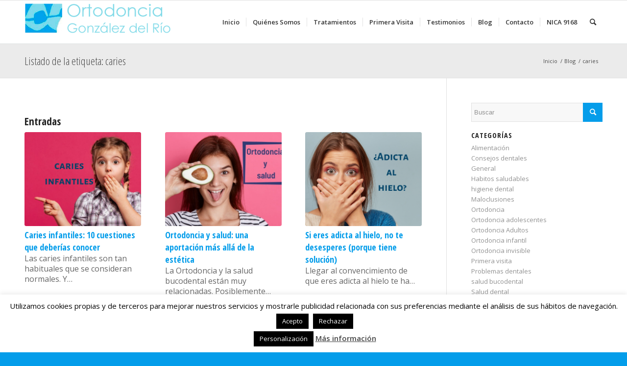

--- FILE ---
content_type: text/html; charset=UTF-8
request_url: https://www.ortodonciagonzalezdelrio.com/tag/caries/
body_size: 27377
content:
<!DOCTYPE html>
<html lang="es" class="html_stretched responsive av-preloader-disabled av-default-lightbox  html_header_top html_logo_left html_main_nav_header html_menu_right html_slim html_header_sticky html_header_shrinking html_mobile_menu_tablet html_header_searchicon html_content_align_center html_header_unstick_top html_header_stretch_disabled html_av-overlay-side html_av-overlay-side-classic html_av-submenu-noclone html_entry_id_3103 av-cookies-no-cookie-consent av-no-preview html_text_menu_active ">
<head>
<meta charset="UTF-8" />


<!-- mobile setting -->
<meta name="viewport" content="width=device-width, initial-scale=1">

<!-- Scripts/CSS and wp_head hook -->
<style>
#wpadminbar #wp-admin-bar-wccp_free_top_button .ab-icon:before {
	content: "\f160";
	color: #02CA02;
	top: 3px;
}
#wpadminbar #wp-admin-bar-wccp_free_top_button .ab-icon {
	transform: rotate(45deg);
}
</style>
<meta name='robots' content='index, follow, max-image-preview:large, max-snippet:-1, max-video-preview:-1' />
	<style>img:is([sizes="auto" i], [sizes^="auto," i]) { contain-intrinsic-size: 3000px 1500px }</style>
	
<!-- Google Tag Manager for WordPress by gtm4wp.com -->
<script data-cfasync="false" data-pagespeed-no-defer>
	var gtm4wp_datalayer_name = "dataLayer";
	var dataLayer = dataLayer || [];
</script>
<!-- End Google Tag Manager for WordPress by gtm4wp.com -->
	<!-- This site is optimized with the Yoast SEO plugin v24.6 - https://yoast.com/wordpress/plugins/seo/ -->
	<title>caries archivos - Ortodoncia González del Río</title>
	<link rel="canonical" href="https://www.ortodonciagonzalezdelrio.com/tag/caries/" />
	<link rel="next" href="https://www.ortodonciagonzalezdelrio.com/tag/caries/page/2/" />
	<meta property="og:locale" content="es_ES" />
	<meta property="og:type" content="article" />
	<meta property="og:title" content="caries archivos - Ortodoncia González del Río" />
	<meta property="og:url" content="https://www.ortodonciagonzalezdelrio.com/tag/caries/" />
	<meta property="og:site_name" content="Ortodoncia González del Río" />
	<meta name="twitter:card" content="summary_large_image" />
	<script type="application/ld+json" class="yoast-schema-graph">{"@context":"https://schema.org","@graph":[{"@type":"CollectionPage","@id":"https://www.ortodonciagonzalezdelrio.com/tag/caries/","url":"https://www.ortodonciagonzalezdelrio.com/tag/caries/","name":"caries archivos - Ortodoncia González del Río","isPartOf":{"@id":"https://www.ortodonciagonzalezdelrio.com/#website"},"primaryImageOfPage":{"@id":"https://www.ortodonciagonzalezdelrio.com/tag/caries/#primaryimage"},"image":{"@id":"https://www.ortodonciagonzalezdelrio.com/tag/caries/#primaryimage"},"thumbnailUrl":"https://www.ortodonciagonzalezdelrio.com/wp-content/uploads/2020/02/caries-infantiles-1.jpg","breadcrumb":{"@id":"https://www.ortodonciagonzalezdelrio.com/tag/caries/#breadcrumb"},"inLanguage":"es"},{"@type":"ImageObject","inLanguage":"es","@id":"https://www.ortodonciagonzalezdelrio.com/tag/caries/#primaryimage","url":"https://www.ortodonciagonzalezdelrio.com/wp-content/uploads/2020/02/caries-infantiles-1.jpg","contentUrl":"https://www.ortodonciagonzalezdelrio.com/wp-content/uploads/2020/02/caries-infantiles-1.jpg","width":740,"height":410,"caption":"nina preocupada por las caries infantiles,señalando con el dedo"},{"@type":"BreadcrumbList","@id":"https://www.ortodonciagonzalezdelrio.com/tag/caries/#breadcrumb","itemListElement":[{"@type":"ListItem","position":1,"name":"Portada","item":"https://www.ortodonciagonzalezdelrio.com/ortodoncia-en-marbella/"},{"@type":"ListItem","position":2,"name":"caries"}]},{"@type":"WebSite","@id":"https://www.ortodonciagonzalezdelrio.com/#website","url":"https://www.ortodonciagonzalezdelrio.com/","name":"Ortodoncia González del Río","description":"","potentialAction":[{"@type":"SearchAction","target":{"@type":"EntryPoint","urlTemplate":"https://www.ortodonciagonzalezdelrio.com/?s={search_term_string}"},"query-input":{"@type":"PropertyValueSpecification","valueRequired":true,"valueName":"search_term_string"}}],"inLanguage":"es"}]}</script>
	<!-- / Yoast SEO plugin. -->


<link rel='dns-prefetch' href='//www.ortodonciagonzalezdelrio.com' />
<link rel="alternate" type="application/rss+xml" title="Ortodoncia González del Río &raquo; Feed" href="https://www.ortodonciagonzalezdelrio.com/feed/" />
<link rel="alternate" type="application/rss+xml" title="Ortodoncia González del Río &raquo; Feed de los comentarios" href="https://www.ortodonciagonzalezdelrio.com/comments/feed/" />
<link rel="alternate" type="application/rss+xml" title="Ortodoncia González del Río &raquo; Etiqueta caries del feed" href="https://www.ortodonciagonzalezdelrio.com/tag/caries/feed/" />

<!-- google webfont font replacement -->

			<script type='text/javascript'>

				(function() {
					
					/*	check if webfonts are disabled by user setting via cookie - or user must opt in.	*/
					var html = document.getElementsByTagName('html')[0];
					var cookie_check = html.className.indexOf('av-cookies-needs-opt-in') >= 0 || html.className.indexOf('av-cookies-can-opt-out') >= 0;
					var allow_continue = true;
					var silent_accept_cookie = html.className.indexOf('av-cookies-user-silent-accept') >= 0;

					if( cookie_check && ! silent_accept_cookie )
					{
						if( ! document.cookie.match(/aviaCookieConsent/) || html.className.indexOf('av-cookies-session-refused') >= 0 )
						{
							allow_continue = false;
						}
						else
						{
							if( ! document.cookie.match(/aviaPrivacyRefuseCookiesHideBar/) )
							{
								allow_continue = false;
							}
							else if( ! document.cookie.match(/aviaPrivacyEssentialCookiesEnabled/) )
							{
								allow_continue = false;
							}
							else if( document.cookie.match(/aviaPrivacyGoogleWebfontsDisabled/) )
							{
								allow_continue = false;
							}
						}
					}
					
					if( allow_continue )
					{
						var f = document.createElement('link');
					
						f.type 	= 'text/css';
						f.rel 	= 'stylesheet';
						f.href 	= '//fonts.googleapis.com/css?family=Open+Sans+Condensed:300,700%7COpen+Sans:400,600';
						f.id 	= 'avia-google-webfont';

						document.getElementsByTagName('head')[0].appendChild(f);
					}
				})();
			
			</script>
			<script type="text/javascript">
/* <![CDATA[ */
window._wpemojiSettings = {"baseUrl":"https:\/\/s.w.org\/images\/core\/emoji\/15.0.3\/72x72\/","ext":".png","svgUrl":"https:\/\/s.w.org\/images\/core\/emoji\/15.0.3\/svg\/","svgExt":".svg","source":{"concatemoji":"https:\/\/www.ortodonciagonzalezdelrio.com\/wp-includes\/js\/wp-emoji-release.min.js"}};
/*! This file is auto-generated */
!function(i,n){var o,s,e;function c(e){try{var t={supportTests:e,timestamp:(new Date).valueOf()};sessionStorage.setItem(o,JSON.stringify(t))}catch(e){}}function p(e,t,n){e.clearRect(0,0,e.canvas.width,e.canvas.height),e.fillText(t,0,0);var t=new Uint32Array(e.getImageData(0,0,e.canvas.width,e.canvas.height).data),r=(e.clearRect(0,0,e.canvas.width,e.canvas.height),e.fillText(n,0,0),new Uint32Array(e.getImageData(0,0,e.canvas.width,e.canvas.height).data));return t.every(function(e,t){return e===r[t]})}function u(e,t,n){switch(t){case"flag":return n(e,"\ud83c\udff3\ufe0f\u200d\u26a7\ufe0f","\ud83c\udff3\ufe0f\u200b\u26a7\ufe0f")?!1:!n(e,"\ud83c\uddfa\ud83c\uddf3","\ud83c\uddfa\u200b\ud83c\uddf3")&&!n(e,"\ud83c\udff4\udb40\udc67\udb40\udc62\udb40\udc65\udb40\udc6e\udb40\udc67\udb40\udc7f","\ud83c\udff4\u200b\udb40\udc67\u200b\udb40\udc62\u200b\udb40\udc65\u200b\udb40\udc6e\u200b\udb40\udc67\u200b\udb40\udc7f");case"emoji":return!n(e,"\ud83d\udc26\u200d\u2b1b","\ud83d\udc26\u200b\u2b1b")}return!1}function f(e,t,n){var r="undefined"!=typeof WorkerGlobalScope&&self instanceof WorkerGlobalScope?new OffscreenCanvas(300,150):i.createElement("canvas"),a=r.getContext("2d",{willReadFrequently:!0}),o=(a.textBaseline="top",a.font="600 32px Arial",{});return e.forEach(function(e){o[e]=t(a,e,n)}),o}function t(e){var t=i.createElement("script");t.src=e,t.defer=!0,i.head.appendChild(t)}"undefined"!=typeof Promise&&(o="wpEmojiSettingsSupports",s=["flag","emoji"],n.supports={everything:!0,everythingExceptFlag:!0},e=new Promise(function(e){i.addEventListener("DOMContentLoaded",e,{once:!0})}),new Promise(function(t){var n=function(){try{var e=JSON.parse(sessionStorage.getItem(o));if("object"==typeof e&&"number"==typeof e.timestamp&&(new Date).valueOf()<e.timestamp+604800&&"object"==typeof e.supportTests)return e.supportTests}catch(e){}return null}();if(!n){if("undefined"!=typeof Worker&&"undefined"!=typeof OffscreenCanvas&&"undefined"!=typeof URL&&URL.createObjectURL&&"undefined"!=typeof Blob)try{var e="postMessage("+f.toString()+"("+[JSON.stringify(s),u.toString(),p.toString()].join(",")+"));",r=new Blob([e],{type:"text/javascript"}),a=new Worker(URL.createObjectURL(r),{name:"wpTestEmojiSupports"});return void(a.onmessage=function(e){c(n=e.data),a.terminate(),t(n)})}catch(e){}c(n=f(s,u,p))}t(n)}).then(function(e){for(var t in e)n.supports[t]=e[t],n.supports.everything=n.supports.everything&&n.supports[t],"flag"!==t&&(n.supports.everythingExceptFlag=n.supports.everythingExceptFlag&&n.supports[t]);n.supports.everythingExceptFlag=n.supports.everythingExceptFlag&&!n.supports.flag,n.DOMReady=!1,n.readyCallback=function(){n.DOMReady=!0}}).then(function(){return e}).then(function(){var e;n.supports.everything||(n.readyCallback(),(e=n.source||{}).concatemoji?t(e.concatemoji):e.wpemoji&&e.twemoji&&(t(e.twemoji),t(e.wpemoji)))}))}((window,document),window._wpemojiSettings);
/* ]]> */
</script>
<link rel='stylesheet' id='avia-grid-css' href='https://www.ortodonciagonzalezdelrio.com/wp-content/themes/enfold/css/grid.css' type='text/css' media='all' />
<link rel='stylesheet' id='avia-base-css' href='https://www.ortodonciagonzalezdelrio.com/wp-content/themes/enfold/css/base.css' type='text/css' media='all' />
<link rel='stylesheet' id='avia-layout-css' href='https://www.ortodonciagonzalezdelrio.com/wp-content/themes/enfold/css/layout.css' type='text/css' media='all' />
<link rel='stylesheet' id='avia-module-audioplayer-css' href='https://www.ortodonciagonzalezdelrio.com/wp-content/themes/enfold/config-templatebuilder/avia-shortcodes/audio-player/audio-player.css' type='text/css' media='all' />
<link rel='stylesheet' id='avia-module-blog-css' href='https://www.ortodonciagonzalezdelrio.com/wp-content/themes/enfold/config-templatebuilder/avia-shortcodes/blog/blog.css' type='text/css' media='all' />
<link rel='stylesheet' id='avia-module-postslider-css' href='https://www.ortodonciagonzalezdelrio.com/wp-content/themes/enfold/config-templatebuilder/avia-shortcodes/postslider/postslider.css' type='text/css' media='all' />
<link rel='stylesheet' id='avia-module-button-css' href='https://www.ortodonciagonzalezdelrio.com/wp-content/themes/enfold/config-templatebuilder/avia-shortcodes/buttons/buttons.css' type='text/css' media='all' />
<link rel='stylesheet' id='avia-module-buttonrow-css' href='https://www.ortodonciagonzalezdelrio.com/wp-content/themes/enfold/config-templatebuilder/avia-shortcodes/buttonrow/buttonrow.css' type='text/css' media='all' />
<link rel='stylesheet' id='avia-module-button-fullwidth-css' href='https://www.ortodonciagonzalezdelrio.com/wp-content/themes/enfold/config-templatebuilder/avia-shortcodes/buttons_fullwidth/buttons_fullwidth.css' type='text/css' media='all' />
<link rel='stylesheet' id='avia-module-catalogue-css' href='https://www.ortodonciagonzalezdelrio.com/wp-content/themes/enfold/config-templatebuilder/avia-shortcodes/catalogue/catalogue.css' type='text/css' media='all' />
<link rel='stylesheet' id='avia-module-comments-css' href='https://www.ortodonciagonzalezdelrio.com/wp-content/themes/enfold/config-templatebuilder/avia-shortcodes/comments/comments.css' type='text/css' media='all' />
<link rel='stylesheet' id='avia-module-contact-css' href='https://www.ortodonciagonzalezdelrio.com/wp-content/themes/enfold/config-templatebuilder/avia-shortcodes/contact/contact.css' type='text/css' media='all' />
<link rel='stylesheet' id='avia-module-slideshow-css' href='https://www.ortodonciagonzalezdelrio.com/wp-content/themes/enfold/config-templatebuilder/avia-shortcodes/slideshow/slideshow.css' type='text/css' media='all' />
<link rel='stylesheet' id='avia-module-slideshow-contentpartner-css' href='https://www.ortodonciagonzalezdelrio.com/wp-content/themes/enfold/config-templatebuilder/avia-shortcodes/contentslider/contentslider.css' type='text/css' media='all' />
<link rel='stylesheet' id='avia-module-countdown-css' href='https://www.ortodonciagonzalezdelrio.com/wp-content/themes/enfold/config-templatebuilder/avia-shortcodes/countdown/countdown.css' type='text/css' media='all' />
<link rel='stylesheet' id='avia-module-gallery-css' href='https://www.ortodonciagonzalezdelrio.com/wp-content/themes/enfold/config-templatebuilder/avia-shortcodes/gallery/gallery.css' type='text/css' media='all' />
<link rel='stylesheet' id='avia-module-gallery-hor-css' href='https://www.ortodonciagonzalezdelrio.com/wp-content/themes/enfold/config-templatebuilder/avia-shortcodes/gallery_horizontal/gallery_horizontal.css' type='text/css' media='all' />
<link rel='stylesheet' id='avia-module-maps-css' href='https://www.ortodonciagonzalezdelrio.com/wp-content/themes/enfold/config-templatebuilder/avia-shortcodes/google_maps/google_maps.css' type='text/css' media='all' />
<link rel='stylesheet' id='avia-module-gridrow-css' href='https://www.ortodonciagonzalezdelrio.com/wp-content/themes/enfold/config-templatebuilder/avia-shortcodes/grid_row/grid_row.css' type='text/css' media='all' />
<link rel='stylesheet' id='avia-module-heading-css' href='https://www.ortodonciagonzalezdelrio.com/wp-content/themes/enfold/config-templatebuilder/avia-shortcodes/heading/heading.css' type='text/css' media='all' />
<link rel='stylesheet' id='avia-module-rotator-css' href='https://www.ortodonciagonzalezdelrio.com/wp-content/themes/enfold/config-templatebuilder/avia-shortcodes/headline_rotator/headline_rotator.css' type='text/css' media='all' />
<link rel='stylesheet' id='avia-module-hr-css' href='https://www.ortodonciagonzalezdelrio.com/wp-content/themes/enfold/config-templatebuilder/avia-shortcodes/hr/hr.css' type='text/css' media='all' />
<link rel='stylesheet' id='avia-module-icon-css' href='https://www.ortodonciagonzalezdelrio.com/wp-content/themes/enfold/config-templatebuilder/avia-shortcodes/icon/icon.css' type='text/css' media='all' />
<link rel='stylesheet' id='avia-module-iconbox-css' href='https://www.ortodonciagonzalezdelrio.com/wp-content/themes/enfold/config-templatebuilder/avia-shortcodes/iconbox/iconbox.css' type='text/css' media='all' />
<link rel='stylesheet' id='avia-module-icongrid-css' href='https://www.ortodonciagonzalezdelrio.com/wp-content/themes/enfold/config-templatebuilder/avia-shortcodes/icongrid/icongrid.css' type='text/css' media='all' />
<link rel='stylesheet' id='avia-module-iconlist-css' href='https://www.ortodonciagonzalezdelrio.com/wp-content/themes/enfold/config-templatebuilder/avia-shortcodes/iconlist/iconlist.css' type='text/css' media='all' />
<link rel='stylesheet' id='avia-module-image-css' href='https://www.ortodonciagonzalezdelrio.com/wp-content/themes/enfold/config-templatebuilder/avia-shortcodes/image/image.css' type='text/css' media='all' />
<link rel='stylesheet' id='avia-module-hotspot-css' href='https://www.ortodonciagonzalezdelrio.com/wp-content/themes/enfold/config-templatebuilder/avia-shortcodes/image_hotspots/image_hotspots.css' type='text/css' media='all' />
<link rel='stylesheet' id='avia-module-magazine-css' href='https://www.ortodonciagonzalezdelrio.com/wp-content/themes/enfold/config-templatebuilder/avia-shortcodes/magazine/magazine.css' type='text/css' media='all' />
<link rel='stylesheet' id='avia-module-masonry-css' href='https://www.ortodonciagonzalezdelrio.com/wp-content/themes/enfold/config-templatebuilder/avia-shortcodes/masonry_entries/masonry_entries.css' type='text/css' media='all' />
<link rel='stylesheet' id='avia-siteloader-css' href='https://www.ortodonciagonzalezdelrio.com/wp-content/themes/enfold/css/avia-snippet-site-preloader.css' type='text/css' media='all' />
<link rel='stylesheet' id='avia-module-menu-css' href='https://www.ortodonciagonzalezdelrio.com/wp-content/themes/enfold/config-templatebuilder/avia-shortcodes/menu/menu.css' type='text/css' media='all' />
<link rel='stylesheet' id='avia-module-notification-css' href='https://www.ortodonciagonzalezdelrio.com/wp-content/themes/enfold/config-templatebuilder/avia-shortcodes/notification/notification.css' type='text/css' media='all' />
<link rel='stylesheet' id='avia-module-numbers-css' href='https://www.ortodonciagonzalezdelrio.com/wp-content/themes/enfold/config-templatebuilder/avia-shortcodes/numbers/numbers.css' type='text/css' media='all' />
<link rel='stylesheet' id='avia-module-portfolio-css' href='https://www.ortodonciagonzalezdelrio.com/wp-content/themes/enfold/config-templatebuilder/avia-shortcodes/portfolio/portfolio.css' type='text/css' media='all' />
<link rel='stylesheet' id='avia-module-post-metadata-css' href='https://www.ortodonciagonzalezdelrio.com/wp-content/themes/enfold/config-templatebuilder/avia-shortcodes/post_metadata/post_metadata.css' type='text/css' media='all' />
<link rel='stylesheet' id='avia-module-progress-bar-css' href='https://www.ortodonciagonzalezdelrio.com/wp-content/themes/enfold/config-templatebuilder/avia-shortcodes/progressbar/progressbar.css' type='text/css' media='all' />
<link rel='stylesheet' id='avia-module-promobox-css' href='https://www.ortodonciagonzalezdelrio.com/wp-content/themes/enfold/config-templatebuilder/avia-shortcodes/promobox/promobox.css' type='text/css' media='all' />
<link rel='stylesheet' id='avia-sc-search-css' href='https://www.ortodonciagonzalezdelrio.com/wp-content/themes/enfold/config-templatebuilder/avia-shortcodes/search/search.css' type='text/css' media='all' />
<link rel='stylesheet' id='avia-module-slideshow-accordion-css' href='https://www.ortodonciagonzalezdelrio.com/wp-content/themes/enfold/config-templatebuilder/avia-shortcodes/slideshow_accordion/slideshow_accordion.css' type='text/css' media='all' />
<link rel='stylesheet' id='avia-module-slideshow-feature-image-css' href='https://www.ortodonciagonzalezdelrio.com/wp-content/themes/enfold/config-templatebuilder/avia-shortcodes/slideshow_feature_image/slideshow_feature_image.css' type='text/css' media='all' />
<link rel='stylesheet' id='avia-module-slideshow-fullsize-css' href='https://www.ortodonciagonzalezdelrio.com/wp-content/themes/enfold/config-templatebuilder/avia-shortcodes/slideshow_fullsize/slideshow_fullsize.css' type='text/css' media='all' />
<link rel='stylesheet' id='avia-module-slideshow-fullscreen-css' href='https://www.ortodonciagonzalezdelrio.com/wp-content/themes/enfold/config-templatebuilder/avia-shortcodes/slideshow_fullscreen/slideshow_fullscreen.css' type='text/css' media='all' />
<link rel='stylesheet' id='avia-module-slideshow-ls-css' href='https://www.ortodonciagonzalezdelrio.com/wp-content/themes/enfold/config-templatebuilder/avia-shortcodes/slideshow_layerslider/slideshow_layerslider.css' type='text/css' media='all' />
<link rel='stylesheet' id='avia-module-social-css' href='https://www.ortodonciagonzalezdelrio.com/wp-content/themes/enfold/config-templatebuilder/avia-shortcodes/social_share/social_share.css' type='text/css' media='all' />
<link rel='stylesheet' id='avia-module-tabsection-css' href='https://www.ortodonciagonzalezdelrio.com/wp-content/themes/enfold/config-templatebuilder/avia-shortcodes/tab_section/tab_section.css' type='text/css' media='all' />
<link rel='stylesheet' id='avia-module-table-css' href='https://www.ortodonciagonzalezdelrio.com/wp-content/themes/enfold/config-templatebuilder/avia-shortcodes/table/table.css' type='text/css' media='all' />
<link rel='stylesheet' id='avia-module-tabs-css' href='https://www.ortodonciagonzalezdelrio.com/wp-content/themes/enfold/config-templatebuilder/avia-shortcodes/tabs/tabs.css' type='text/css' media='all' />
<link rel='stylesheet' id='avia-module-team-css' href='https://www.ortodonciagonzalezdelrio.com/wp-content/themes/enfold/config-templatebuilder/avia-shortcodes/team/team.css' type='text/css' media='all' />
<link rel='stylesheet' id='avia-module-testimonials-css' href='https://www.ortodonciagonzalezdelrio.com/wp-content/themes/enfold/config-templatebuilder/avia-shortcodes/testimonials/testimonials.css' type='text/css' media='all' />
<link rel='stylesheet' id='avia-module-timeline-css' href='https://www.ortodonciagonzalezdelrio.com/wp-content/themes/enfold/config-templatebuilder/avia-shortcodes/timeline/timeline.css' type='text/css' media='all' />
<link rel='stylesheet' id='avia-module-toggles-css' href='https://www.ortodonciagonzalezdelrio.com/wp-content/themes/enfold/config-templatebuilder/avia-shortcodes/toggles/toggles.css' type='text/css' media='all' />
<link rel='stylesheet' id='avia-module-video-css' href='https://www.ortodonciagonzalezdelrio.com/wp-content/themes/enfold/config-templatebuilder/avia-shortcodes/video/video.css' type='text/css' media='all' />
<style id='wp-emoji-styles-inline-css' type='text/css'>

	img.wp-smiley, img.emoji {
		display: inline !important;
		border: none !important;
		box-shadow: none !important;
		height: 1em !important;
		width: 1em !important;
		margin: 0 0.07em !important;
		vertical-align: -0.1em !important;
		background: none !important;
		padding: 0 !important;
	}
</style>
<link rel='stylesheet' id='wp-block-library-css' href='https://www.ortodonciagonzalezdelrio.com/wp-includes/css/dist/block-library/style.min.css' type='text/css' media='all' />
<style id='classic-theme-styles-inline-css' type='text/css'>
/*! This file is auto-generated */
.wp-block-button__link{color:#fff;background-color:#32373c;border-radius:9999px;box-shadow:none;text-decoration:none;padding:calc(.667em + 2px) calc(1.333em + 2px);font-size:1.125em}.wp-block-file__button{background:#32373c;color:#fff;text-decoration:none}
</style>
<style id='global-styles-inline-css' type='text/css'>
:root{--wp--preset--aspect-ratio--square: 1;--wp--preset--aspect-ratio--4-3: 4/3;--wp--preset--aspect-ratio--3-4: 3/4;--wp--preset--aspect-ratio--3-2: 3/2;--wp--preset--aspect-ratio--2-3: 2/3;--wp--preset--aspect-ratio--16-9: 16/9;--wp--preset--aspect-ratio--9-16: 9/16;--wp--preset--color--black: #000000;--wp--preset--color--cyan-bluish-gray: #abb8c3;--wp--preset--color--white: #ffffff;--wp--preset--color--pale-pink: #f78da7;--wp--preset--color--vivid-red: #cf2e2e;--wp--preset--color--luminous-vivid-orange: #ff6900;--wp--preset--color--luminous-vivid-amber: #fcb900;--wp--preset--color--light-green-cyan: #7bdcb5;--wp--preset--color--vivid-green-cyan: #00d084;--wp--preset--color--pale-cyan-blue: #8ed1fc;--wp--preset--color--vivid-cyan-blue: #0693e3;--wp--preset--color--vivid-purple: #9b51e0;--wp--preset--gradient--vivid-cyan-blue-to-vivid-purple: linear-gradient(135deg,rgba(6,147,227,1) 0%,rgb(155,81,224) 100%);--wp--preset--gradient--light-green-cyan-to-vivid-green-cyan: linear-gradient(135deg,rgb(122,220,180) 0%,rgb(0,208,130) 100%);--wp--preset--gradient--luminous-vivid-amber-to-luminous-vivid-orange: linear-gradient(135deg,rgba(252,185,0,1) 0%,rgba(255,105,0,1) 100%);--wp--preset--gradient--luminous-vivid-orange-to-vivid-red: linear-gradient(135deg,rgba(255,105,0,1) 0%,rgb(207,46,46) 100%);--wp--preset--gradient--very-light-gray-to-cyan-bluish-gray: linear-gradient(135deg,rgb(238,238,238) 0%,rgb(169,184,195) 100%);--wp--preset--gradient--cool-to-warm-spectrum: linear-gradient(135deg,rgb(74,234,220) 0%,rgb(151,120,209) 20%,rgb(207,42,186) 40%,rgb(238,44,130) 60%,rgb(251,105,98) 80%,rgb(254,248,76) 100%);--wp--preset--gradient--blush-light-purple: linear-gradient(135deg,rgb(255,206,236) 0%,rgb(152,150,240) 100%);--wp--preset--gradient--blush-bordeaux: linear-gradient(135deg,rgb(254,205,165) 0%,rgb(254,45,45) 50%,rgb(107,0,62) 100%);--wp--preset--gradient--luminous-dusk: linear-gradient(135deg,rgb(255,203,112) 0%,rgb(199,81,192) 50%,rgb(65,88,208) 100%);--wp--preset--gradient--pale-ocean: linear-gradient(135deg,rgb(255,245,203) 0%,rgb(182,227,212) 50%,rgb(51,167,181) 100%);--wp--preset--gradient--electric-grass: linear-gradient(135deg,rgb(202,248,128) 0%,rgb(113,206,126) 100%);--wp--preset--gradient--midnight: linear-gradient(135deg,rgb(2,3,129) 0%,rgb(40,116,252) 100%);--wp--preset--font-size--small: 13px;--wp--preset--font-size--medium: 20px;--wp--preset--font-size--large: 36px;--wp--preset--font-size--x-large: 42px;--wp--preset--spacing--20: 0.44rem;--wp--preset--spacing--30: 0.67rem;--wp--preset--spacing--40: 1rem;--wp--preset--spacing--50: 1.5rem;--wp--preset--spacing--60: 2.25rem;--wp--preset--spacing--70: 3.38rem;--wp--preset--spacing--80: 5.06rem;--wp--preset--shadow--natural: 6px 6px 9px rgba(0, 0, 0, 0.2);--wp--preset--shadow--deep: 12px 12px 50px rgba(0, 0, 0, 0.4);--wp--preset--shadow--sharp: 6px 6px 0px rgba(0, 0, 0, 0.2);--wp--preset--shadow--outlined: 6px 6px 0px -3px rgba(255, 255, 255, 1), 6px 6px rgba(0, 0, 0, 1);--wp--preset--shadow--crisp: 6px 6px 0px rgba(0, 0, 0, 1);}:where(.is-layout-flex){gap: 0.5em;}:where(.is-layout-grid){gap: 0.5em;}body .is-layout-flex{display: flex;}.is-layout-flex{flex-wrap: wrap;align-items: center;}.is-layout-flex > :is(*, div){margin: 0;}body .is-layout-grid{display: grid;}.is-layout-grid > :is(*, div){margin: 0;}:where(.wp-block-columns.is-layout-flex){gap: 2em;}:where(.wp-block-columns.is-layout-grid){gap: 2em;}:where(.wp-block-post-template.is-layout-flex){gap: 1.25em;}:where(.wp-block-post-template.is-layout-grid){gap: 1.25em;}.has-black-color{color: var(--wp--preset--color--black) !important;}.has-cyan-bluish-gray-color{color: var(--wp--preset--color--cyan-bluish-gray) !important;}.has-white-color{color: var(--wp--preset--color--white) !important;}.has-pale-pink-color{color: var(--wp--preset--color--pale-pink) !important;}.has-vivid-red-color{color: var(--wp--preset--color--vivid-red) !important;}.has-luminous-vivid-orange-color{color: var(--wp--preset--color--luminous-vivid-orange) !important;}.has-luminous-vivid-amber-color{color: var(--wp--preset--color--luminous-vivid-amber) !important;}.has-light-green-cyan-color{color: var(--wp--preset--color--light-green-cyan) !important;}.has-vivid-green-cyan-color{color: var(--wp--preset--color--vivid-green-cyan) !important;}.has-pale-cyan-blue-color{color: var(--wp--preset--color--pale-cyan-blue) !important;}.has-vivid-cyan-blue-color{color: var(--wp--preset--color--vivid-cyan-blue) !important;}.has-vivid-purple-color{color: var(--wp--preset--color--vivid-purple) !important;}.has-black-background-color{background-color: var(--wp--preset--color--black) !important;}.has-cyan-bluish-gray-background-color{background-color: var(--wp--preset--color--cyan-bluish-gray) !important;}.has-white-background-color{background-color: var(--wp--preset--color--white) !important;}.has-pale-pink-background-color{background-color: var(--wp--preset--color--pale-pink) !important;}.has-vivid-red-background-color{background-color: var(--wp--preset--color--vivid-red) !important;}.has-luminous-vivid-orange-background-color{background-color: var(--wp--preset--color--luminous-vivid-orange) !important;}.has-luminous-vivid-amber-background-color{background-color: var(--wp--preset--color--luminous-vivid-amber) !important;}.has-light-green-cyan-background-color{background-color: var(--wp--preset--color--light-green-cyan) !important;}.has-vivid-green-cyan-background-color{background-color: var(--wp--preset--color--vivid-green-cyan) !important;}.has-pale-cyan-blue-background-color{background-color: var(--wp--preset--color--pale-cyan-blue) !important;}.has-vivid-cyan-blue-background-color{background-color: var(--wp--preset--color--vivid-cyan-blue) !important;}.has-vivid-purple-background-color{background-color: var(--wp--preset--color--vivid-purple) !important;}.has-black-border-color{border-color: var(--wp--preset--color--black) !important;}.has-cyan-bluish-gray-border-color{border-color: var(--wp--preset--color--cyan-bluish-gray) !important;}.has-white-border-color{border-color: var(--wp--preset--color--white) !important;}.has-pale-pink-border-color{border-color: var(--wp--preset--color--pale-pink) !important;}.has-vivid-red-border-color{border-color: var(--wp--preset--color--vivid-red) !important;}.has-luminous-vivid-orange-border-color{border-color: var(--wp--preset--color--luminous-vivid-orange) !important;}.has-luminous-vivid-amber-border-color{border-color: var(--wp--preset--color--luminous-vivid-amber) !important;}.has-light-green-cyan-border-color{border-color: var(--wp--preset--color--light-green-cyan) !important;}.has-vivid-green-cyan-border-color{border-color: var(--wp--preset--color--vivid-green-cyan) !important;}.has-pale-cyan-blue-border-color{border-color: var(--wp--preset--color--pale-cyan-blue) !important;}.has-vivid-cyan-blue-border-color{border-color: var(--wp--preset--color--vivid-cyan-blue) !important;}.has-vivid-purple-border-color{border-color: var(--wp--preset--color--vivid-purple) !important;}.has-vivid-cyan-blue-to-vivid-purple-gradient-background{background: var(--wp--preset--gradient--vivid-cyan-blue-to-vivid-purple) !important;}.has-light-green-cyan-to-vivid-green-cyan-gradient-background{background: var(--wp--preset--gradient--light-green-cyan-to-vivid-green-cyan) !important;}.has-luminous-vivid-amber-to-luminous-vivid-orange-gradient-background{background: var(--wp--preset--gradient--luminous-vivid-amber-to-luminous-vivid-orange) !important;}.has-luminous-vivid-orange-to-vivid-red-gradient-background{background: var(--wp--preset--gradient--luminous-vivid-orange-to-vivid-red) !important;}.has-very-light-gray-to-cyan-bluish-gray-gradient-background{background: var(--wp--preset--gradient--very-light-gray-to-cyan-bluish-gray) !important;}.has-cool-to-warm-spectrum-gradient-background{background: var(--wp--preset--gradient--cool-to-warm-spectrum) !important;}.has-blush-light-purple-gradient-background{background: var(--wp--preset--gradient--blush-light-purple) !important;}.has-blush-bordeaux-gradient-background{background: var(--wp--preset--gradient--blush-bordeaux) !important;}.has-luminous-dusk-gradient-background{background: var(--wp--preset--gradient--luminous-dusk) !important;}.has-pale-ocean-gradient-background{background: var(--wp--preset--gradient--pale-ocean) !important;}.has-electric-grass-gradient-background{background: var(--wp--preset--gradient--electric-grass) !important;}.has-midnight-gradient-background{background: var(--wp--preset--gradient--midnight) !important;}.has-small-font-size{font-size: var(--wp--preset--font-size--small) !important;}.has-medium-font-size{font-size: var(--wp--preset--font-size--medium) !important;}.has-large-font-size{font-size: var(--wp--preset--font-size--large) !important;}.has-x-large-font-size{font-size: var(--wp--preset--font-size--x-large) !important;}
:where(.wp-block-post-template.is-layout-flex){gap: 1.25em;}:where(.wp-block-post-template.is-layout-grid){gap: 1.25em;}
:where(.wp-block-columns.is-layout-flex){gap: 2em;}:where(.wp-block-columns.is-layout-grid){gap: 2em;}
:root :where(.wp-block-pullquote){font-size: 1.5em;line-height: 1.6;}
</style>
<link rel='stylesheet' id='contact-form-7-css' href='https://www.ortodonciagonzalezdelrio.com/wp-content/plugins/contact-form-7/includes/css/styles.css' type='text/css' media='all' />
<link rel='stylesheet' id='cookie-law-info-css' href='https://www.ortodonciagonzalezdelrio.com/wp-content/plugins/cookie-law-info/legacy/public/css/cookie-law-info-public.css' type='text/css' media='all' />
<link rel='stylesheet' id='cookie-law-info-gdpr-css' href='https://www.ortodonciagonzalezdelrio.com/wp-content/plugins/cookie-law-info/legacy/public/css/cookie-law-info-gdpr.css' type='text/css' media='all' />
<link rel='stylesheet' id='sfmsb-style-css' href='https://www.ortodonciagonzalezdelrio.com/wp-content/plugins/simple-follow-me-social-buttons-widget/assets/css/style.css' type='text/css' media='all' />
<link rel='stylesheet' id='sfmsb-icons-css' href='https://www.ortodonciagonzalezdelrio.com/wp-content/plugins/simple-follow-me-social-buttons-widget/assets/css/icons.css' type='text/css' media='all' />
<link rel='stylesheet' id='default-icon-styles-css' href='https://www.ortodonciagonzalezdelrio.com/wp-content/plugins/svg-vector-icon-plugin/public/../admin/css/wordpress-svg-icon-plugin-style.min.css' type='text/css' media='all' />
<link rel='stylesheet' id='toc-screen-css' href='https://www.ortodonciagonzalezdelrio.com/wp-content/plugins/table-of-contents-plus/screen.min.css' type='text/css' media='all' />
<link rel='stylesheet' id='ufr_slickultimate-facebook-reviews-css' href='https://www.ortodonciagonzalezdelrio.com/wp-content/plugins/ultimate-facebook-reviews/public/css/slick.css' type='text/css' media='all' />
<link rel='stylesheet' id='ufr_slick_themeultimate-facebook-reviews-css' href='https://www.ortodonciagonzalezdelrio.com/wp-content/plugins/ultimate-facebook-reviews/public/css/slick-theme.css' type='text/css' media='all' />
<link rel='stylesheet' id='ufr_fontawesome-css' href='https://www.ortodonciagonzalezdelrio.com/wp-content/plugins/ultimate-facebook-reviews/public/css/font-awesome.min.css' type='text/css' media='all' />
<link rel='stylesheet' id='ultimate-facebook-reviews-css' href='https://www.ortodonciagonzalezdelrio.com/wp-content/plugins/ultimate-facebook-reviews/public/css/ultimate-facebook-reviews-public.css' type='text/css' media='all' />
<link rel='stylesheet' id='trustreviews-public-main-css-css' href='https://www.ortodonciagonzalezdelrio.com/wp-content/plugins/fb-reviews-widget/assets/css/public-main.css' type='text/css' media='all' />
<link rel='stylesheet' id='avia-scs-css' href='https://www.ortodonciagonzalezdelrio.com/wp-content/themes/enfold/css/shortcodes.css' type='text/css' media='all' />
<link rel='stylesheet' id='avia-popup-css-css' href='https://www.ortodonciagonzalezdelrio.com/wp-content/themes/enfold/js/aviapopup/magnific-popup.css' type='text/css' media='screen' />
<link rel='stylesheet' id='avia-lightbox-css' href='https://www.ortodonciagonzalezdelrio.com/wp-content/themes/enfold/css/avia-snippet-lightbox.css' type='text/css' media='screen' />
<link rel='stylesheet' id='avia-widget-css-css' href='https://www.ortodonciagonzalezdelrio.com/wp-content/themes/enfold/css/avia-snippet-widget.css' type='text/css' media='screen' />
<link rel='stylesheet' id='avia-dynamic-css' href='https://www.ortodonciagonzalezdelrio.com/wp-content/uploads/dynamic_avia/enfold_child.css' type='text/css' media='all' />
<link rel='stylesheet' id='avia-custom-css' href='https://www.ortodonciagonzalezdelrio.com/wp-content/themes/enfold/css/custom.css' type='text/css' media='all' />
<link rel='stylesheet' id='avia-style-css' href='https://www.ortodonciagonzalezdelrio.com/wp-content/themes/enfold-child/style.css' type='text/css' media='all' />
<script type="text/javascript" src="https://www.ortodonciagonzalezdelrio.com/wp-includes/js/jquery/jquery.min.js" id="jquery-core-js"></script>
<script type="text/javascript" defer='defer' src="https://www.ortodonciagonzalezdelrio.com/wp-includes/js/jquery/jquery-migrate.min.js" id="jquery-migrate-js"></script>
<script type="text/javascript" id="cookie-law-info-js-extra">
/* <![CDATA[ */
var Cli_Data = {"nn_cookie_ids":["CONSENT","NID","_gid","_gat_UA-Numerico","wp-settings-1","Vieweb_cookie_policy"],"cookielist":[],"non_necessary_cookies":{"non-necessary":["CONSENT","NID","_gid","_gat_UA-Numerico","wp-settings-1","Vieweb_cookie_policy"]},"ccpaEnabled":"","ccpaRegionBased":"","ccpaBarEnabled":"","strictlyEnabled":["necessary","obligatoire"],"ccpaType":"gdpr","js_blocking":"","custom_integration":"","triggerDomRefresh":"","secure_cookies":""};
var cli_cookiebar_settings = {"animate_speed_hide":"500","animate_speed_show":"500","background":"#fff","border":"#444","border_on":"","button_1_button_colour":"#000","button_1_button_hover":"#000000","button_1_link_colour":"#fff","button_1_as_button":"1","button_1_new_win":"","button_2_button_colour":"#333","button_2_button_hover":"#292929","button_2_link_colour":"#444","button_2_as_button":"","button_2_hidebar":"","button_3_button_colour":"#000","button_3_button_hover":"#000000","button_3_link_colour":"#fff","button_3_as_button":"1","button_3_new_win":"","button_4_button_colour":"#000","button_4_button_hover":"#000000","button_4_link_colour":"#fff","button_4_as_button":"1","button_7_button_colour":"#61a229","button_7_button_hover":"#4e8221","button_7_link_colour":"#fff","button_7_as_button":"1","button_7_new_win":"","font_family":"inherit","header_fix":"","notify_animate_hide":"1","notify_animate_show":"1","notify_div_id":"#cookie-law-info-bar","notify_position_horizontal":"right","notify_position_vertical":"bottom","scroll_close":"","scroll_close_reload":"","accept_close_reload":"","reject_close_reload":"","showagain_tab":"1","showagain_background":"#fff","showagain_border":"#000","showagain_div_id":"#cookie-law-info-again","showagain_x_position":"100px","text":"#000","show_once_yn":"","show_once":"60000","logging_on":"","as_popup":"","popup_overlay":"1","bar_heading_text":"","cookie_bar_as":"banner","popup_showagain_position":"bottom-right","widget_position":"left"};
var log_object = {"ajax_url":"https:\/\/www.ortodonciagonzalezdelrio.com\/wp-admin\/admin-ajax.php"};
/* ]]> */
</script>
<script type="text/javascript" defer='defer' src="https://www.ortodonciagonzalezdelrio.com/wp-content/plugins/cookie-law-info/legacy/public/js/cookie-law-info-public.js" id="cookie-law-info-js"></script>
<script type="text/javascript" defer='defer' src="https://www.ortodonciagonzalezdelrio.com/wp-content/plugins/simple-follow-me-social-buttons-widget/assets/js/front-widget.js" id="sfmsb-script-js"></script>
<script type="text/javascript" defer='defer' src="https://www.ortodonciagonzalezdelrio.com/wp-content/plugins/ultimate-facebook-reviews/public/js/slick.min.js" id="ufr_slick_carouselultimate-facebook-reviews-js"></script>
<script type="text/javascript" defer="defer" defer='defer' src="https://www.ortodonciagonzalezdelrio.com/wp-content/plugins/fb-reviews-widget/assets/js/public-main.js" id="trustreviews-public-main-js-js"></script>
<script type="text/javascript" defer='defer' src="https://www.ortodonciagonzalezdelrio.com/wp-content/themes/enfold/js/avia-compat.js" id="avia-compat-js"></script>
<link rel="https://api.w.org/" href="https://www.ortodonciagonzalezdelrio.com/wp-json/" /><link rel="alternate" title="JSON" type="application/json" href="https://www.ortodonciagonzalezdelrio.com/wp-json/wp/v2/tags/10" /><link rel="EditURI" type="application/rsd+xml" title="RSD" href="https://www.ortodonciagonzalezdelrio.com/xmlrpc.php?rsd" />
<meta name="generator" content="WordPress 6.7.4" />
<!-- start Simple Custom CSS and JS -->
<meta name="google-site-verification" content="6T5Qmx9IBezJA6DGYFJO3Q1617LY5i9diXwdmbbYr34" />

<!-- end Simple Custom CSS and JS -->
<!-- start Simple Custom CSS and JS -->
<!-- Google tag (gtag.js) -->
<script async src="https://www.googletagmanager.com/gtag/js?id=G-M8C2C7E66H"></script>
<script>
  window.dataLayer = window.dataLayer || [];
  function gtag(){dataLayer.push(arguments);}
  gtag('js', new Date());

  gtag('config', 'G-M8C2C7E66H');
</script>

<!-- end Simple Custom CSS and JS -->
<!-- start Simple Custom CSS and JS -->
<!-- Google Tag Manager -->
<script>(function(w,d,s,l,i){w[l]=w[l]||[];w[l].push({'gtm.start':
new Date().getTime(),event:'gtm.js'});var f=d.getElementsByTagName(s)[0],
j=d.createElement(s),dl=l!='dataLayer'?'&l='+l:'';j.async=true;j.src=
'https://www.googletagmanager.com/gtm.js?id='+i+dl;f.parentNode.insertBefore(j,f);
})(window,document,'script','dataLayer','GTM-MJZQTRKH');</script>
<!-- End Google Tag Manager -->

<!-- end Simple Custom CSS and JS -->
<script id="wpcp_disable_selection" type="text/javascript">
var image_save_msg='You are not allowed to save images!';
	var no_menu_msg='Context Menu disabled!';
	var smessage = "No puede copiar el contenido";

function disableEnterKey(e)
{
	var elemtype = e.target.tagName;
	
	elemtype = elemtype.toUpperCase();
	
	if (elemtype == "TEXT" || elemtype == "TEXTAREA" || elemtype == "INPUT" || elemtype == "PASSWORD" || elemtype == "SELECT" || elemtype == "OPTION" || elemtype == "EMBED")
	{
		elemtype = 'TEXT';
	}
	
	if (e.ctrlKey){
     var key;
     if(window.event)
          key = window.event.keyCode;     //IE
     else
          key = e.which;     //firefox (97)
    //if (key != 17) alert(key);
     if (elemtype!= 'TEXT' && (key == 97 || key == 65 || key == 67 || key == 99 || key == 88 || key == 120 || key == 26 || key == 85  || key == 86 || key == 83 || key == 43 || key == 73))
     {
		if(wccp_free_iscontenteditable(e)) return true;
		show_wpcp_message('You are not allowed to copy content or view source');
		return false;
     }else
     	return true;
     }
}


/*For contenteditable tags*/
function wccp_free_iscontenteditable(e)
{
	var e = e || window.event; // also there is no e.target property in IE. instead IE uses window.event.srcElement
  	
	var target = e.target || e.srcElement;

	var elemtype = e.target.nodeName;
	
	elemtype = elemtype.toUpperCase();
	
	var iscontenteditable = "false";
		
	if(typeof target.getAttribute!="undefined" ) iscontenteditable = target.getAttribute("contenteditable"); // Return true or false as string
	
	var iscontenteditable2 = false;
	
	if(typeof target.isContentEditable!="undefined" ) iscontenteditable2 = target.isContentEditable; // Return true or false as boolean

	if(target.parentElement.isContentEditable) iscontenteditable2 = true;
	
	if (iscontenteditable == "true" || iscontenteditable2 == true)
	{
		if(typeof target.style!="undefined" ) target.style.cursor = "text";
		
		return true;
	}
}

////////////////////////////////////
function disable_copy(e)
{	
	var e = e || window.event; // also there is no e.target property in IE. instead IE uses window.event.srcElement
	
	var elemtype = e.target.tagName;
	
	elemtype = elemtype.toUpperCase();
	
	if (elemtype == "TEXT" || elemtype == "TEXTAREA" || elemtype == "INPUT" || elemtype == "PASSWORD" || elemtype == "SELECT" || elemtype == "OPTION" || elemtype == "EMBED")
	{
		elemtype = 'TEXT';
	}
	
	if(wccp_free_iscontenteditable(e)) return true;
	
	var isSafari = /Safari/.test(navigator.userAgent) && /Apple Computer/.test(navigator.vendor);
	
	var checker_IMG = '';
	if (elemtype == "IMG" && checker_IMG == 'checked' && e.detail >= 2) {show_wpcp_message(alertMsg_IMG);return false;}
	if (elemtype != "TEXT")
	{
		if (smessage !== "" && e.detail == 2)
			show_wpcp_message(smessage);
		
		if (isSafari)
			return true;
		else
			return false;
	}	
}

//////////////////////////////////////////
function disable_copy_ie()
{
	var e = e || window.event;
	var elemtype = window.event.srcElement.nodeName;
	elemtype = elemtype.toUpperCase();
	if(wccp_free_iscontenteditable(e)) return true;
	if (elemtype == "IMG") {show_wpcp_message(alertMsg_IMG);return false;}
	if (elemtype != "TEXT" && elemtype != "TEXTAREA" && elemtype != "INPUT" && elemtype != "PASSWORD" && elemtype != "SELECT" && elemtype != "OPTION" && elemtype != "EMBED")
	{
		return false;
	}
}	
function reEnable()
{
	return true;
}
document.onkeydown = disableEnterKey;
document.onselectstart = disable_copy_ie;
if(navigator.userAgent.indexOf('MSIE')==-1)
{
	document.onmousedown = disable_copy;
	document.onclick = reEnable;
}
function disableSelection(target)
{
    //For IE This code will work
    if (typeof target.onselectstart!="undefined")
    target.onselectstart = disable_copy_ie;
    
    //For Firefox This code will work
    else if (typeof target.style.MozUserSelect!="undefined")
    {target.style.MozUserSelect="none";}
    
    //All other  (ie: Opera) This code will work
    else
    target.onmousedown=function(){return false}
    target.style.cursor = "default";
}
//Calling the JS function directly just after body load
window.onload = function(){disableSelection(document.body);};

//////////////////special for safari Start////////////////
var onlongtouch;
var timer;
var touchduration = 1000; //length of time we want the user to touch before we do something

var elemtype = "";
function touchstart(e) {
	var e = e || window.event;
  // also there is no e.target property in IE.
  // instead IE uses window.event.srcElement
  	var target = e.target || e.srcElement;
	
	elemtype = window.event.srcElement.nodeName;
	
	elemtype = elemtype.toUpperCase();
	
	if(!wccp_pro_is_passive()) e.preventDefault();
	if (!timer) {
		timer = setTimeout(onlongtouch, touchduration);
	}
}

function touchend() {
    //stops short touches from firing the event
    if (timer) {
        clearTimeout(timer);
        timer = null;
    }
	onlongtouch();
}

onlongtouch = function(e) { //this will clear the current selection if anything selected
	
	if (elemtype != "TEXT" && elemtype != "TEXTAREA" && elemtype != "INPUT" && elemtype != "PASSWORD" && elemtype != "SELECT" && elemtype != "EMBED" && elemtype != "OPTION")	
	{
		if (window.getSelection) {
			if (window.getSelection().empty) {  // Chrome
			window.getSelection().empty();
			} else if (window.getSelection().removeAllRanges) {  // Firefox
			window.getSelection().removeAllRanges();
			}
		} else if (document.selection) {  // IE?
			document.selection.empty();
		}
		return false;
	}
};

document.addEventListener("DOMContentLoaded", function(event) { 
    window.addEventListener("touchstart", touchstart, false);
    window.addEventListener("touchend", touchend, false);
});

function wccp_pro_is_passive() {

  var cold = false,
  hike = function() {};

  try {
	  const object1 = {};
  var aid = Object.defineProperty(object1, 'passive', {
  get() {cold = true}
  });
  window.addEventListener('test', hike, aid);
  window.removeEventListener('test', hike, aid);
  } catch (e) {}

  return cold;
}
/*special for safari End*/
</script>
<script id="wpcp_disable_Right_Click" type="text/javascript">
document.ondragstart = function() { return false;}
	function nocontext(e) {
	   return false;
	}
	document.oncontextmenu = nocontext;
</script>
<style>
.unselectable
{
-moz-user-select:none;
-webkit-user-select:none;
cursor: default;
}
html
{
-webkit-touch-callout: none;
-webkit-user-select: none;
-khtml-user-select: none;
-moz-user-select: none;
-ms-user-select: none;
user-select: none;
-webkit-tap-highlight-color: rgba(0,0,0,0);
}
</style>
<script id="wpcp_css_disable_selection" type="text/javascript">
var e = document.getElementsByTagName('body')[0];
if(e)
{
	e.setAttribute('unselectable',"on");
}
</script>

<!-- Google Tag Manager for WordPress by gtm4wp.com -->
<!-- GTM Container placement set to footer -->
<script data-cfasync="false" data-pagespeed-no-defer>
	var dataLayer_content = {"pagePostType":"post","pagePostType2":"tag-post"};
	dataLayer.push( dataLayer_content );
</script>
<script data-cfasync="false">
(function(w,d,s,l,i){w[l]=w[l]||[];w[l].push({'gtm.start':
new Date().getTime(),event:'gtm.js'});var f=d.getElementsByTagName(s)[0],
j=d.createElement(s),dl=l!='dataLayer'?'&l='+l:'';j.async=true;j.src=
'//www.googletagmanager.com/gtm.js?id='+i+dl;f.parentNode.insertBefore(j,f);
})(window,document,'script','dataLayer','GTM-TM3XQB9');
</script>
<!-- End Google Tag Manager for WordPress by gtm4wp.com --><link rel="profile" href="https://gmpg.org/xfn/11" />
<link rel="alternate" type="application/rss+xml" title="Ortodoncia González del Río RSS2 Feed" href="https://www.ortodonciagonzalezdelrio.com/feed/" />
<link rel="pingback" href="https://www.ortodonciagonzalezdelrio.com/xmlrpc.php" />
<!--[if lt IE 9]><script src="https://www.ortodonciagonzalezdelrio.com/wp-content/themes/enfold/js/html5shiv.js"></script><![endif]-->
<link rel="icon" href="https://www.ortodonciagonzalezdelrio.com/wp-content/uploads/2018/02/favicon.png" type="image/png">
<style type='text/css'>
@font-face {font-family: 'entypo-fontello'; font-weight: normal; font-style: normal; font-display: auto;
src: url('https://www.ortodonciagonzalezdelrio.com/wp-content/themes/enfold/config-templatebuilder/avia-template-builder/assets/fonts/entypo-fontello.woff2') format('woff2'),
url('https://www.ortodonciagonzalezdelrio.com/wp-content/themes/enfold/config-templatebuilder/avia-template-builder/assets/fonts/entypo-fontello.woff') format('woff'),
url('https://www.ortodonciagonzalezdelrio.com/wp-content/themes/enfold/config-templatebuilder/avia-template-builder/assets/fonts/entypo-fontello.ttf') format('truetype'), 
url('https://www.ortodonciagonzalezdelrio.com/wp-content/themes/enfold/config-templatebuilder/avia-template-builder/assets/fonts/entypo-fontello.svg#entypo-fontello') format('svg'),
url('https://www.ortodonciagonzalezdelrio.com/wp-content/themes/enfold/config-templatebuilder/avia-template-builder/assets/fonts/entypo-fontello.eot'),
url('https://www.ortodonciagonzalezdelrio.com/wp-content/themes/enfold/config-templatebuilder/avia-template-builder/assets/fonts/entypo-fontello.eot?#iefix') format('embedded-opentype');
} #top .avia-font-entypo-fontello, body .avia-font-entypo-fontello, html body [data-av_iconfont='entypo-fontello']:before{ font-family: 'entypo-fontello'; }
</style>

<!--
Debugging Info for Theme support: 

Theme: Enfold
Version: 4.8.4
Installed: enfold
AviaFramework Version: 5.0
AviaBuilder Version: 4.8
aviaElementManager Version: 1.0.1
- - - - - - - - - - -
ChildTheme: Enfold Child
ChildTheme Version: 1.0
ChildTheme Installed: enfold

ML:512-PU:117-PLA:29
WP:6.7.4
Compress: CSS:disabled - JS:disabled
Updates: disabled
PLAu:27
-->
</head>




<body data-rsssl=1 id="top" class="archive tag tag-caries tag-10  rtl_columns stretched open_sans_condensed open_sans unselectable avia-responsive-images-support" itemscope="itemscope" itemtype="https://schema.org/WebPage" >

	<!-- start Simple Custom CSS and JS -->
<!-- Google Tag Manager (noscript) -->
<noscript><iframe src="https://www.googletagmanager.com/ns.html?id=GTM-MJZQTRKH"
height="0" width="0" style="display:none;visibility:hidden"></iframe></noscript>
<!-- End Google Tag Manager (noscript) -->

<!-- end Simple Custom CSS and JS -->

	<div id='wrap_all'>

	
<header id='header' class='all_colors header_color light_bg_color  av_header_top av_logo_left av_main_nav_header av_menu_right av_slim av_header_sticky av_header_shrinking av_header_stretch_disabled av_mobile_menu_tablet av_header_searchicon av_header_unstick_top av_seperator_small_border av_bottom_nav_disabled '  role="banner" itemscope="itemscope" itemtype="https://schema.org/WPHeader" >

		<div  id='header_main' class='container_wrap container_wrap_logo'>
	
        <div class='container av-logo-container'><div class='inner-container'><span class='logo'><a href='https://www.ortodonciagonzalezdelrio.com/'><img src="https://www.ortodonciagonzalezdelrio.com/wp-content/uploads/2018/02/logo-1-300x73.png" height="100" width="300" alt='Ortodoncia González del Río' title='' /></a></span><nav class='main_menu' data-selectname='Selecciona una página'  role="navigation" itemscope="itemscope" itemtype="https://schema.org/SiteNavigationElement" ><div class="avia-menu av-main-nav-wrap"><ul id="avia-menu" class="menu av-main-nav"><li id="menu-item-28" class="menu-item menu-item-type-custom menu-item-object-custom menu-item-home menu-item-top-level menu-item-top-level-1"><a href="https://www.ortodonciagonzalezdelrio.com/" itemprop="url"><span class="avia-bullet"></span><span class="avia-menu-text">Inicio</span><span class="avia-menu-fx"><span class="avia-arrow-wrap"><span class="avia-arrow"></span></span></span></a></li>
<li id="menu-item-32" class="menu-item menu-item-type-post_type menu-item-object-page menu-item-has-children menu-item-top-level menu-item-top-level-2"><a href="https://www.ortodonciagonzalezdelrio.com/quienes-somos/" itemprop="url"><span class="avia-bullet"></span><span class="avia-menu-text">Quiénes Somos</span><span class="avia-menu-fx"><span class="avia-arrow-wrap"><span class="avia-arrow"></span></span></span></a>


<ul class="sub-menu">
	<li id="menu-item-30" class="menu-item menu-item-type-post_type menu-item-object-page"><a href="https://www.ortodonciagonzalezdelrio.com/quienes-somos/curriculum/" itemprop="url"><span class="avia-bullet"></span><span class="avia-menu-text">Currículum</span></a></li>
</ul>
</li>
<li id="menu-item-33" class="menu-item menu-item-type-post_type menu-item-object-page menu-item-has-children menu-item-top-level menu-item-top-level-3"><a href="https://www.ortodonciagonzalezdelrio.com/tratamientos-ortodoncia-marbella/" itemprop="url"><span class="avia-bullet"></span><span class="avia-menu-text">Tratamientos</span><span class="avia-menu-fx"><span class="avia-arrow-wrap"><span class="avia-arrow"></span></span></span></a>


<ul class="sub-menu">
	<li id="menu-item-34" class="menu-item menu-item-type-post_type menu-item-object-page"><a href="https://www.ortodonciagonzalezdelrio.com/tratamientos-ortodoncia-marbella/ortodoncia-infantil/" itemprop="url"><span class="avia-bullet"></span><span class="avia-menu-text">Ortodoncia Infantil</span></a></li>
	<li id="menu-item-35" class="menu-item menu-item-type-post_type menu-item-object-page"><a href="https://www.ortodonciagonzalezdelrio.com/tratamientos-ortodoncia-marbella/ortodoncia-jovenes/" itemprop="url"><span class="avia-bullet"></span><span class="avia-menu-text">Ortodoncia Juvenil</span></a></li>
	<li id="menu-item-206" class="menu-item menu-item-type-post_type menu-item-object-page menu-item-has-children"><a href="https://www.ortodonciagonzalezdelrio.com/tratamientos-ortodoncia-marbella/ortodoncia-invisible-invisaling/" itemprop="url"><span class="avia-bullet"></span><span class="avia-menu-text">Ortodoncia Invisible</span></a>
	<ul class="sub-menu">
		<li id="menu-item-2349" class="menu-item menu-item-type-post_type menu-item-object-page"><a href="https://www.ortodonciagonzalezdelrio.com/tratamientos-ortodoncia-marbella/ortodoncia-invisible-invisalign/" itemprop="url"><span class="avia-bullet"></span><span class="avia-menu-text">Ortodoncia Invisible Invisalign</span></a></li>
		<li id="menu-item-2360" class="menu-item menu-item-type-post_type menu-item-object-page"><a href="https://www.ortodonciagonzalezdelrio.com/tratamientos-ortodoncia-marbella/ortodoncia-incognito/" itemprop="url"><span class="avia-bullet"></span><span class="avia-menu-text">Ortodoncia Incógnito</span></a></li>
	</ul>
</li>
	<li id="menu-item-273" class="menu-item menu-item-type-post_type menu-item-object-page"><a href="https://www.ortodonciagonzalezdelrio.com/tratamientos-ortodoncia-marbella/ortodoncia-adultos/" itemprop="url"><span class="avia-bullet"></span><span class="avia-menu-text">Ortodoncia del Adulto</span></a></li>
</ul>
</li>
<li id="menu-item-31" class="menu-item menu-item-type-post_type menu-item-object-page menu-item-top-level menu-item-top-level-4"><a href="https://www.ortodonciagonzalezdelrio.com/primera-visita-ortodoncia/" itemprop="url"><span class="avia-bullet"></span><span class="avia-menu-text">Primera Visita</span><span class="avia-menu-fx"><span class="avia-arrow-wrap"><span class="avia-arrow"></span></span></span></a></li>
<li id="menu-item-36" class="menu-item menu-item-type-post_type menu-item-object-page menu-item-top-level menu-item-top-level-5"><a href="https://www.ortodonciagonzalezdelrio.com/testimonios/" itemprop="url"><span class="avia-bullet"></span><span class="avia-menu-text">Testimonios</span><span class="avia-menu-fx"><span class="avia-arrow-wrap"><span class="avia-arrow"></span></span></span></a></li>
<li id="menu-item-2019" class="menu-item menu-item-type-post_type menu-item-object-page current_page_parent menu-item-top-level menu-item-top-level-6"><a href="https://www.ortodonciagonzalezdelrio.com/blog/" itemprop="url"><span class="avia-bullet"></span><span class="avia-menu-text">Blog</span><span class="avia-menu-fx"><span class="avia-arrow-wrap"><span class="avia-arrow"></span></span></span></a></li>
<li id="menu-item-29" class="menu-item menu-item-type-post_type menu-item-object-page menu-item-top-level menu-item-top-level-7"><a href="https://www.ortodonciagonzalezdelrio.com/contacto/" itemprop="url"><span class="avia-bullet"></span><span class="avia-menu-text">Contacto</span><span class="avia-menu-fx"><span class="avia-arrow-wrap"><span class="avia-arrow"></span></span></span></a></li>
<li id="menu-item-3359" class="menu-item menu-item-type-custom menu-item-object-custom menu-item-top-level menu-item-top-level-8"><a href="#" itemprop="url"><span class="avia-bullet"></span><span class="avia-menu-text">NICA 9168</span><span class="avia-menu-fx"><span class="avia-arrow-wrap"><span class="avia-arrow"></span></span></span></a></li>
<li id="menu-item-search" class="noMobile menu-item menu-item-search-dropdown menu-item-avia-special"><a aria-label="Buscar" href="?s=" rel="nofollow" data-avia-search-tooltip="

&lt;form role=&quot;search&quot; action=&quot;https://www.ortodonciagonzalezdelrio.com/&quot; id=&quot;searchform&quot; method=&quot;get&quot; class=&quot;&quot;&gt;
	&lt;div&gt;
		&lt;input type=&quot;text&quot; id=&quot;s&quot; name=&quot;s&quot; value=&quot;&quot; placeholder='Buscar' /&gt;
		&lt;input type=&quot;submit&quot; value=&quot;&quot; id=&quot;searchsubmit&quot; class=&quot;button avia-font-entypo-fontello&quot; /&gt;
			&lt;/div&gt;
&lt;/form&gt;
" aria-hidden='false' data-av_icon='' data-av_iconfont='entypo-fontello'><span class="avia_hidden_link_text">Buscar</span></a></li><li class="av-burger-menu-main menu-item-avia-special ">
	        			<a href="#" aria-label="Menú" aria-hidden="false">
							<span class="av-hamburger av-hamburger--spin av-js-hamburger">
								<span class="av-hamburger-box">
						          <span class="av-hamburger-inner"></span>
						          <strong>Menú</strong>
								</span>
							</span>
							<span class="avia_hidden_link_text">Menú</span>
						</a>
	        		   </li></ul></div></nav></div> </div> 
		<!-- end container_wrap-->
		</div>
		<div class='header_bg'></div>

<!-- end header -->
</header>
		
	<div id='main' class='all_colors' data-scroll-offset='88'>

	<div class='stretch_full container_wrap alternate_color light_bg_color title_container'><div class='container'><h1 class='main-title entry-title '><a href='https://www.ortodonciagonzalezdelrio.com/tag/caries/' rel='bookmark' title='Enlace permanente: Listado de la etiqueta: caries'  itemprop="headline" >Listado de la etiqueta: caries</a></h1><div class="breadcrumb breadcrumbs avia-breadcrumbs"><div class="breadcrumb-trail" ><span class="trail-before"><span class="breadcrumb-title">Usted está aquí:</span></span> <span  itemscope="itemscope" itemtype="https://schema.org/BreadcrumbList" ><span  itemscope="itemscope" itemtype="https://schema.org/ListItem" itemprop="itemListElement" ><a itemprop="url" href="https://www.ortodonciagonzalezdelrio.com" title="Ortodoncia González del Río" rel="home" class="trail-begin"><span itemprop="name">Inicio</span></a><span itemprop="position" class="hidden">1</span></span></span> <span class="sep">/</span> <span  itemscope="itemscope" itemtype="https://schema.org/BreadcrumbList" ><span  itemscope="itemscope" itemtype="https://schema.org/ListItem" itemprop="itemListElement" ><a itemprop="url" href="https://www.ortodonciagonzalezdelrio.com/blog/" title="Blog"><span itemprop="name">Blog</span></a><span itemprop="position" class="hidden">2</span></span></span> <span class="sep">/</span> <span class="trail-end">caries</span></div></div></div></div>
        <div class='container_wrap container_wrap_first main_color sidebar_right'>

            <div class='container template-blog '>

                <main class='content av-content-small alpha units'  role="main" itemprop="mainContentOfPage" itemscope="itemscope" itemtype="https://schema.org/Blog" >

                    <div class="category-term-description">
                                            </div>

                    <div class='entry-content-wrapper'><h3 class='post-title tag-page-post-type-title '>Entradas</h3><div   data-autoplay=''  data-interval='5'  data-animation='fade'  data-show_slide_delay='90'  class='avia-content-slider avia-content-grid-active avia-content-slider1 avia-content-slider-odd avia-builder-el-no-sibling '  itemscope="itemscope" itemtype="https://schema.org/Blog" ><div class='avia-content-slider-inner'><div class='slide-entry-wrap'><article class='slide-entry flex_column  post-entry post-entry-3103 slide-entry-overview slide-loop-1 slide-parity-odd  av_one_third first real-thumbnail post-format-standard'  itemscope="itemscope" itemtype="https://schema.org/BlogPosting" itemprop="blogPost" ><a href='https://www.ortodonciagonzalezdelrio.com/caries-infantiles-10-cuestiones-que-deberias-conocer/' data-rel='slide-1' class='slide-image' title='Caries infantiles: 10 cuestiones que deberías conocer'><img width="495" height="400" src="https://www.ortodonciagonzalezdelrio.com/wp-content/uploads/2020/02/caries-infantiles-1-495x400.jpg" class="wp-image-3428 avia-img-lazy-loading-not-3428 attachment-portfolio size-portfolio wp-post-image" alt="nina preocupada por las caries infantiles,señalando con el dedo" decoding="async" fetchpriority="high" /></a><div class='slide-content'><header class="entry-content-header"><h3 class='slide-entry-title entry-title '  itemprop="headline" ><a href='https://www.ortodonciagonzalezdelrio.com/caries-infantiles-10-cuestiones-que-deberias-conocer/' title='Caries infantiles: 10 cuestiones que deberías conocer'>Caries infantiles: 10 cuestiones que deberías conocer</a></h3><span class="av-vertical-delimiter"></span></header><div class='slide-meta'><div class='slide-meta-comments'><a href='https://www.ortodonciagonzalezdelrio.com/caries-infantiles-10-cuestiones-que-deberias-conocer/#respond'>0 Comentarios</a></div><div class='slide-meta-del'>/</div><time class='slide-meta-time updated'  itemprop="datePublished" datetime="2020-02-26T20:13:38+01:00" >26 febrero, 2020</time></div><div class='slide-entry-excerpt entry-content'  itemprop="text" >Las caries infantiles son tan habituales que se consideran normales.
Y…</div></div><footer class="entry-footer"></footer><span class='hidden'>
				<span class='av-structured-data'  itemprop="image" itemscope="itemscope" itemtype="https://schema.org/ImageObject" >
						<span itemprop='url'>https://www.ortodonciagonzalezdelrio.com/wp-content/uploads/2020/02/caries-infantiles-1.jpg</span>
						<span itemprop='height'>410</span>
						<span itemprop='width'>740</span>
				</span>
				<span class='av-structured-data'  itemprop="publisher" itemtype="https://schema.org/Organization" itemscope="itemscope" >
						<span itemprop='name'>Dra González del Rio</span>
						<span itemprop='logo' itemscope itemtype='https://schema.org/ImageObject'>
							<span itemprop='url'>https://www.ortodonciagonzalezdelrio.com/wp-content/uploads/2018/02/logo-1-300x73.png</span>
						 </span>
				</span><span class='av-structured-data'  itemprop="author" itemscope="itemscope" itemtype="https://schema.org/Person" ><span itemprop='name'>Dra González del Rio</span></span><span class='av-structured-data'  itemprop="datePublished" datetime="2017-06-14T00:00:00+02:00" >2020-02-26 20:13:38</span><span class='av-structured-data'  itemprop="dateModified" itemtype="https://schema.org/dateModified" >2021-11-21 20:06:23</span><span class='av-structured-data'  itemprop="mainEntityOfPage" itemtype="https://schema.org/mainEntityOfPage" ><span itemprop='name'>Caries infantiles: 10 cuestiones que deberías conocer</span></span></span></article><article class='slide-entry flex_column  post-entry post-entry-3076 slide-entry-overview slide-loop-2 slide-parity-even  av_one_third  real-thumbnail post-format-standard'  itemscope="itemscope" itemtype="https://schema.org/BlogPosting" itemprop="blogPost" ><a href='https://www.ortodonciagonzalezdelrio.com/ortodoncia-y-salud-una-aportacion-mas-alla-de-la-estetica/' data-rel='slide-1' class='slide-image' title='Ortodoncia y salud: una aportación más allá de la estética'><img width="495" height="400" src="https://www.ortodonciagonzalezdelrio.com/wp-content/uploads/2020/01/ortodoncia-y-salud-1-495x400.jpg" class="wp-image-3305 avia-img-lazy-loading-not-3305 attachment-portfolio size-portfolio wp-post-image" alt="ortodoncia es salud, no solo estética" decoding="async" /></a><div class='slide-content'><header class="entry-content-header"><h3 class='slide-entry-title entry-title '  itemprop="headline" ><a href='https://www.ortodonciagonzalezdelrio.com/ortodoncia-y-salud-una-aportacion-mas-alla-de-la-estetica/' title='Ortodoncia y salud: una aportación más allá de la estética'>Ortodoncia y salud: una aportación más allá de la estética</a></h3><span class="av-vertical-delimiter"></span></header><div class='slide-meta'><div class='slide-meta-comments'><a href='https://www.ortodonciagonzalezdelrio.com/ortodoncia-y-salud-una-aportacion-mas-alla-de-la-estetica/#respond'>0 Comentarios</a></div><div class='slide-meta-del'>/</div><time class='slide-meta-time updated'  itemprop="datePublished" datetime="2020-01-06T13:24:38+01:00" >6 enero, 2020</time></div><div class='slide-entry-excerpt entry-content'  itemprop="text" >La Ortodoncia y la salud bucodental están muy relacionadas.

Posiblemente…</div></div><footer class="entry-footer"></footer><span class='hidden'>
				<span class='av-structured-data'  itemprop="image" itemscope="itemscope" itemtype="https://schema.org/ImageObject" >
						<span itemprop='url'>https://www.ortodonciagonzalezdelrio.com/wp-content/uploads/2020/01/ortodoncia-y-salud-1.jpg</span>
						<span itemprop='height'>410</span>
						<span itemprop='width'>740</span>
				</span>
				<span class='av-structured-data'  itemprop="publisher" itemtype="https://schema.org/Organization" itemscope="itemscope" >
						<span itemprop='name'>Dra González del Rio</span>
						<span itemprop='logo' itemscope itemtype='https://schema.org/ImageObject'>
							<span itemprop='url'>https://www.ortodonciagonzalezdelrio.com/wp-content/uploads/2018/02/logo-1-300x73.png</span>
						 </span>
				</span><span class='av-structured-data'  itemprop="author" itemscope="itemscope" itemtype="https://schema.org/Person" ><span itemprop='name'>Dra González del Rio</span></span><span class='av-structured-data'  itemprop="datePublished" datetime="2017-06-14T00:00:00+02:00" >2020-01-06 13:24:38</span><span class='av-structured-data'  itemprop="dateModified" itemtype="https://schema.org/dateModified" >2024-12-18 07:32:29</span><span class='av-structured-data'  itemprop="mainEntityOfPage" itemtype="https://schema.org/mainEntityOfPage" ><span itemprop='name'>Ortodoncia y salud: una aportación más allá de la estética</span></span></span></article><article class='slide-entry flex_column  post-entry post-entry-2902 slide-entry-overview slide-loop-3 slide-parity-odd  av_one_third  real-thumbnail post-format-standard'  itemscope="itemscope" itemtype="https://schema.org/BlogPosting" itemprop="blogPost" ><a href='https://www.ortodonciagonzalezdelrio.com/si-eres-adicta-al-hielo-no-te-desesperes-porque-tiene-solucion/' data-rel='slide-1' class='slide-image' title='Si eres adicta al hielo, no te desesperes (porque tiene solución)'><img width="495" height="400" src="https://www.ortodonciagonzalezdelrio.com/wp-content/uploads/2019/07/adicta-al-hielo-1-495x400.jpg" class="wp-image-3420 avia-img-lazy-loading-not-3420 attachment-portfolio size-portfolio wp-post-image" alt="mujer adicta al hielo que se tapa la boca porque no quiere comer mas hielo" decoding="async" /></a><div class='slide-content'><header class="entry-content-header"><h3 class='slide-entry-title entry-title '  itemprop="headline" ><a href='https://www.ortodonciagonzalezdelrio.com/si-eres-adicta-al-hielo-no-te-desesperes-porque-tiene-solucion/' title='Si eres adicta al hielo, no te desesperes (porque tiene solución)'>Si eres adicta al hielo, no te desesperes (porque tiene solución)</a></h3><span class="av-vertical-delimiter"></span></header><div class='slide-meta'><div class='slide-meta-comments'><a href='https://www.ortodonciagonzalezdelrio.com/si-eres-adicta-al-hielo-no-te-desesperes-porque-tiene-solucion/#comments'>192 Comentarios</a></div><div class='slide-meta-del'>/</div><time class='slide-meta-time updated'  itemprop="datePublished" datetime="2019-07-21T20:58:38+02:00" >21 julio, 2019</time></div><div class='slide-entry-excerpt entry-content'  itemprop="text" >
Llegar al convencimiento de que eres adicta al hielo te ha…</div></div><footer class="entry-footer"></footer><span class='hidden'>
				<span class='av-structured-data'  itemprop="image" itemscope="itemscope" itemtype="https://schema.org/ImageObject" >
						<span itemprop='url'>https://www.ortodonciagonzalezdelrio.com/wp-content/uploads/2019/07/adicta-al-hielo-1.jpg</span>
						<span itemprop='height'>410</span>
						<span itemprop='width'>740</span>
				</span>
				<span class='av-structured-data'  itemprop="publisher" itemtype="https://schema.org/Organization" itemscope="itemscope" >
						<span itemprop='name'>Dra González del Rio</span>
						<span itemprop='logo' itemscope itemtype='https://schema.org/ImageObject'>
							<span itemprop='url'>https://www.ortodonciagonzalezdelrio.com/wp-content/uploads/2018/02/logo-1-300x73.png</span>
						 </span>
				</span><span class='av-structured-data'  itemprop="author" itemscope="itemscope" itemtype="https://schema.org/Person" ><span itemprop='name'>Dra González del Rio</span></span><span class='av-structured-data'  itemprop="datePublished" datetime="2017-06-14T00:00:00+02:00" >2019-07-21 20:58:38</span><span class='av-structured-data'  itemprop="dateModified" itemtype="https://schema.org/dateModified" >2021-11-21 15:15:41</span><span class='av-structured-data'  itemprop="mainEntityOfPage" itemtype="https://schema.org/mainEntityOfPage" ><span itemprop='name'>Si eres adicta al hielo, no te desesperes (porque tiene solución)</span></span></span></article></div><div class='slide-entry-wrap'><article class='slide-entry flex_column  post-entry post-entry-2803 slide-entry-overview slide-loop-4 slide-parity-odd  av_one_third first real-thumbnail post-format-standard'  itemscope="itemscope" itemtype="https://schema.org/BlogPosting" itemprop="blogPost" ><a href='https://www.ortodonciagonzalezdelrio.com/te-verde-y-salud-bucodental-son-todo-beneficios/' data-rel='slide-1' class='slide-image' title='Té verde y salud bucodental ¿ Son todo beneficios?'><img width="495" height="274" src="https://www.ortodonciagonzalezdelrio.com/wp-content/uploads/2019/04/te-verde-salud-bucodental-1.jpg" class="wp-image-2830 avia-img-lazy-loading-not-2830 attachment-portfolio size-portfolio wp-post-image" alt="te verde y salud bucodental" decoding="async" srcset="https://www.ortodonciagonzalezdelrio.com/wp-content/uploads/2019/04/te-verde-salud-bucodental-1.jpg 740w, https://www.ortodonciagonzalezdelrio.com/wp-content/uploads/2019/04/te-verde-salud-bucodental-1-300x166.jpg 300w, https://www.ortodonciagonzalezdelrio.com/wp-content/uploads/2019/04/te-verde-salud-bucodental-1-705x391.jpg 705w, https://www.ortodonciagonzalezdelrio.com/wp-content/uploads/2019/04/te-verde-salud-bucodental-1-450x249.jpg 450w" sizes="(max-width: 495px) 100vw, 495px" /></a><div class='slide-content'><header class="entry-content-header"><h3 class='slide-entry-title entry-title '  itemprop="headline" ><a href='https://www.ortodonciagonzalezdelrio.com/te-verde-y-salud-bucodental-son-todo-beneficios/' title='Té verde y salud bucodental ¿ Son todo beneficios?'>Té verde y salud bucodental ¿ Son todo beneficios?</a></h3><span class="av-vertical-delimiter"></span></header><div class='slide-meta'><div class='slide-meta-comments'><a href='https://www.ortodonciagonzalezdelrio.com/te-verde-y-salud-bucodental-son-todo-beneficios/#comments'>4 Comentarios</a></div><div class='slide-meta-del'>/</div><time class='slide-meta-time updated'  itemprop="datePublished" datetime="2019-04-08T12:15:09+02:00" >8 abril, 2019</time></div><div class='slide-entry-excerpt entry-content'  itemprop="text" >
Hace años si pedías un té verde en una cafetería te miraban…</div></div><footer class="entry-footer"></footer><span class='hidden'>
				<span class='av-structured-data'  itemprop="image" itemscope="itemscope" itemtype="https://schema.org/ImageObject" >
						<span itemprop='url'>https://www.ortodonciagonzalezdelrio.com/wp-content/uploads/2019/04/te-verde-salud-bucodental-1.jpg</span>
						<span itemprop='height'>410</span>
						<span itemprop='width'>740</span>
				</span>
				<span class='av-structured-data'  itemprop="publisher" itemtype="https://schema.org/Organization" itemscope="itemscope" >
						<span itemprop='name'>Dra González del Rio</span>
						<span itemprop='logo' itemscope itemtype='https://schema.org/ImageObject'>
							<span itemprop='url'>https://www.ortodonciagonzalezdelrio.com/wp-content/uploads/2018/02/logo-1-300x73.png</span>
						 </span>
				</span><span class='av-structured-data'  itemprop="author" itemscope="itemscope" itemtype="https://schema.org/Person" ><span itemprop='name'>Dra González del Rio</span></span><span class='av-structured-data'  itemprop="datePublished" datetime="2017-06-14T00:00:00+02:00" >2019-04-08 12:15:09</span><span class='av-structured-data'  itemprop="dateModified" itemtype="https://schema.org/dateModified" >2019-04-08 15:24:37</span><span class='av-structured-data'  itemprop="mainEntityOfPage" itemtype="https://schema.org/mainEntityOfPage" ><span itemprop='name'>Té verde y salud bucodental ¿ Son todo beneficios?</span></span></span></article><article class='slide-entry flex_column  post-entry post-entry-2741 slide-entry-overview slide-loop-5 slide-parity-even  av_one_third  real-thumbnail post-format-standard'  itemscope="itemscope" itemtype="https://schema.org/BlogPosting" itemprop="blogPost" ><a href='https://www.ortodonciagonzalezdelrio.com/retraso-inicio-ortodoncia-que-me-puede-pasar/' data-rel='slide-1' class='slide-image' title='Si retraso el inicio de mi ortodoncia ¿qué me puede pasar?'><img width="495" height="278" src="https://www.ortodonciagonzalezdelrio.com/wp-content/uploads/2019/01/retrasar-inicio-ortodoncia-.jpg" class="wp-image-2752 avia-img-lazy-loading-not-2752 attachment-portfolio size-portfolio wp-post-image" alt="Retrasar el inicio de la ortodoncia" decoding="async" srcset="https://www.ortodonciagonzalezdelrio.com/wp-content/uploads/2019/01/retrasar-inicio-ortodoncia-.jpg 730w, https://www.ortodonciagonzalezdelrio.com/wp-content/uploads/2019/01/retrasar-inicio-ortodoncia--300x168.jpg 300w, https://www.ortodonciagonzalezdelrio.com/wp-content/uploads/2019/01/retrasar-inicio-ortodoncia--705x396.jpg 705w, https://www.ortodonciagonzalezdelrio.com/wp-content/uploads/2019/01/retrasar-inicio-ortodoncia--450x253.jpg 450w" sizes="(max-width: 495px) 100vw, 495px" /></a><div class='slide-content'><header class="entry-content-header"><h3 class='slide-entry-title entry-title '  itemprop="headline" ><a href='https://www.ortodonciagonzalezdelrio.com/retraso-inicio-ortodoncia-que-me-puede-pasar/' title='Si retraso el inicio de mi ortodoncia ¿qué me puede pasar?'>Si retraso el inicio de mi ortodoncia ¿qué me puede pasar?</a></h3><span class="av-vertical-delimiter"></span></header><div class='slide-meta'><div class='slide-meta-comments'><a href='https://www.ortodonciagonzalezdelrio.com/retraso-inicio-ortodoncia-que-me-puede-pasar/#respond'>0 Comentarios</a></div><div class='slide-meta-del'>/</div><time class='slide-meta-time updated'  itemprop="datePublished" datetime="2019-01-31T20:15:54+01:00" >31 enero, 2019</time></div><div class='slide-entry-excerpt entry-content'  itemprop="text" >&nbsp;

Retrasar el inicio de tu ortodoncia puede tener consecuencias

Compáralo…</div></div><footer class="entry-footer"></footer><span class='hidden'>
				<span class='av-structured-data'  itemprop="image" itemscope="itemscope" itemtype="https://schema.org/ImageObject" >
						<span itemprop='url'>https://www.ortodonciagonzalezdelrio.com/wp-content/uploads/2019/01/retrasar-inicio-ortodoncia-.jpg</span>
						<span itemprop='height'>410</span>
						<span itemprop='width'>730</span>
				</span>
				<span class='av-structured-data'  itemprop="publisher" itemtype="https://schema.org/Organization" itemscope="itemscope" >
						<span itemprop='name'>Dra González del Rio</span>
						<span itemprop='logo' itemscope itemtype='https://schema.org/ImageObject'>
							<span itemprop='url'>https://www.ortodonciagonzalezdelrio.com/wp-content/uploads/2018/02/logo-1-300x73.png</span>
						 </span>
				</span><span class='av-structured-data'  itemprop="author" itemscope="itemscope" itemtype="https://schema.org/Person" ><span itemprop='name'>Dra González del Rio</span></span><span class='av-structured-data'  itemprop="datePublished" datetime="2017-06-14T00:00:00+02:00" >2019-01-31 20:15:54</span><span class='av-structured-data'  itemprop="dateModified" itemtype="https://schema.org/dateModified" >2019-01-31 20:15:54</span><span class='av-structured-data'  itemprop="mainEntityOfPage" itemtype="https://schema.org/mainEntityOfPage" ><span itemprop='name'>Si retraso el inicio de mi ortodoncia ¿qué me puede pasar?</span></span></span></article><article class='slide-entry flex_column  post-entry post-entry-2733 slide-entry-overview slide-loop-6 slide-parity-odd  av_one_third  real-thumbnail post-format-standard'  itemscope="itemscope" itemtype="https://schema.org/BlogPosting" itemprop="blogPost" ><a href='https://www.ortodonciagonzalezdelrio.com/los-3-enemigos-de-la-salud-dental-de-los-ninos-en-navidad-como-evitarlos-con-exito/' data-rel='slide-1' class='slide-image' title='Los 3 enemigos de la salud dental de los niños en Navidad: como evitarlos con éxito'><img width="495" height="278" src="https://www.ortodonciagonzalezdelrio.com/wp-content/uploads/2018/12/salud-dental-ninos-navidad.jpg" class="wp-image-2736 avia-img-lazy-loading-not-2736 attachment-portfolio size-portfolio wp-post-image" alt="Salud bucal se los niños en navidad" decoding="async" srcset="https://www.ortodonciagonzalezdelrio.com/wp-content/uploads/2018/12/salud-dental-ninos-navidad.jpg 730w, https://www.ortodonciagonzalezdelrio.com/wp-content/uploads/2018/12/salud-dental-ninos-navidad-300x168.jpg 300w, https://www.ortodonciagonzalezdelrio.com/wp-content/uploads/2018/12/salud-dental-ninos-navidad-705x396.jpg 705w, https://www.ortodonciagonzalezdelrio.com/wp-content/uploads/2018/12/salud-dental-ninos-navidad-450x253.jpg 450w" sizes="(max-width: 495px) 100vw, 495px" /></a><div class='slide-content'><header class="entry-content-header"><h3 class='slide-entry-title entry-title '  itemprop="headline" ><a href='https://www.ortodonciagonzalezdelrio.com/los-3-enemigos-de-la-salud-dental-de-los-ninos-en-navidad-como-evitarlos-con-exito/' title='Los 3 enemigos de la salud dental de los niños en Navidad: como evitarlos con éxito'>Los 3 enemigos de la salud dental de los niños en Navidad: como evitarlos con éxito</a></h3><span class="av-vertical-delimiter"></span></header><div class='slide-meta'><div class='slide-meta-comments'><a href='https://www.ortodonciagonzalezdelrio.com/los-3-enemigos-de-la-salud-dental-de-los-ninos-en-navidad-como-evitarlos-con-exito/#respond'>0 Comentarios</a></div><div class='slide-meta-del'>/</div><time class='slide-meta-time updated'  itemprop="datePublished" datetime="2018-12-30T21:57:26+01:00" >30 diciembre, 2018</time></div><div class='slide-entry-excerpt entry-content'  itemprop="text" > 

Pregúntate si piensas que cuidar la salud dental de los…</div></div><footer class="entry-footer"></footer><span class='hidden'>
				<span class='av-structured-data'  itemprop="image" itemscope="itemscope" itemtype="https://schema.org/ImageObject" >
						<span itemprop='url'>https://www.ortodonciagonzalezdelrio.com/wp-content/uploads/2018/12/salud-dental-ninos-navidad.jpg</span>
						<span itemprop='height'>410</span>
						<span itemprop='width'>730</span>
				</span>
				<span class='av-structured-data'  itemprop="publisher" itemtype="https://schema.org/Organization" itemscope="itemscope" >
						<span itemprop='name'>Dra González del Rio</span>
						<span itemprop='logo' itemscope itemtype='https://schema.org/ImageObject'>
							<span itemprop='url'>https://www.ortodonciagonzalezdelrio.com/wp-content/uploads/2018/02/logo-1-300x73.png</span>
						 </span>
				</span><span class='av-structured-data'  itemprop="author" itemscope="itemscope" itemtype="https://schema.org/Person" ><span itemprop='name'>Dra González del Rio</span></span><span class='av-structured-data'  itemprop="datePublished" datetime="2017-06-14T00:00:00+02:00" >2018-12-30 21:57:26</span><span class='av-structured-data'  itemprop="dateModified" itemtype="https://schema.org/dateModified" >2018-12-30 21:57:26</span><span class='av-structured-data'  itemprop="mainEntityOfPage" itemtype="https://schema.org/mainEntityOfPage" ><span itemprop='name'>Los 3 enemigos de la salud dental de los niños en Navidad: como evitarlos con éxito</span></span></span></article></div><div class='slide-entry-wrap'><article class='slide-entry flex_column  post-entry post-entry-2525 slide-entry-overview slide-loop-7 slide-parity-odd  av_one_third first real-thumbnail post-format-standard'  itemscope="itemscope" itemtype="https://schema.org/BlogPosting" itemprop="blogPost" ><a href='https://www.ortodonciagonzalezdelrio.com/mira-que-facil-es-cepillarte-los-dientes-con-brackets/' data-rel='slide-1' class='slide-image' title='Mira qué fácil es cepillarte los dientes con brackets'><img width="495" height="278" src="https://www.ortodonciagonzalezdelrio.com/wp-content/uploads/2018/10/cepillarte-los-dientes-con-brackets.jpg" class="wp-image-2541 avia-img-lazy-loading-not-2541 attachment-portfolio size-portfolio wp-post-image" alt="cepillarte los dientes con brackets" decoding="async" srcset="https://www.ortodonciagonzalezdelrio.com/wp-content/uploads/2018/10/cepillarte-los-dientes-con-brackets.jpg 730w, https://www.ortodonciagonzalezdelrio.com/wp-content/uploads/2018/10/cepillarte-los-dientes-con-brackets-300x168.jpg 300w, https://www.ortodonciagonzalezdelrio.com/wp-content/uploads/2018/10/cepillarte-los-dientes-con-brackets-705x396.jpg 705w, https://www.ortodonciagonzalezdelrio.com/wp-content/uploads/2018/10/cepillarte-los-dientes-con-brackets-450x253.jpg 450w" sizes="(max-width: 495px) 100vw, 495px" /></a><div class='slide-content'><header class="entry-content-header"><h3 class='slide-entry-title entry-title '  itemprop="headline" ><a href='https://www.ortodonciagonzalezdelrio.com/mira-que-facil-es-cepillarte-los-dientes-con-brackets/' title='Mira qué fácil es cepillarte los dientes con brackets'>Mira qué fácil es cepillarte los dientes con brackets</a></h3><span class="av-vertical-delimiter"></span></header><div class='slide-meta'><div class='slide-meta-comments'><a href='https://www.ortodonciagonzalezdelrio.com/mira-que-facil-es-cepillarte-los-dientes-con-brackets/#respond'>0 Comentarios</a></div><div class='slide-meta-del'>/</div><time class='slide-meta-time updated'  itemprop="datePublished" datetime="2018-10-21T17:41:22+02:00" >21 octubre, 2018</time></div><div class='slide-entry-excerpt entry-content'  itemprop="text" >Cepillarte los dientes con  brackets  te preocupa.

El tiempo…</div></div><footer class="entry-footer"></footer><span class='hidden'>
				<span class='av-structured-data'  itemprop="image" itemscope="itemscope" itemtype="https://schema.org/ImageObject" >
						<span itemprop='url'>https://www.ortodonciagonzalezdelrio.com/wp-content/uploads/2018/10/cepillarte-los-dientes-con-brackets.jpg</span>
						<span itemprop='height'>410</span>
						<span itemprop='width'>730</span>
				</span>
				<span class='av-structured-data'  itemprop="publisher" itemtype="https://schema.org/Organization" itemscope="itemscope" >
						<span itemprop='name'>Dra González del Rio</span>
						<span itemprop='logo' itemscope itemtype='https://schema.org/ImageObject'>
							<span itemprop='url'>https://www.ortodonciagonzalezdelrio.com/wp-content/uploads/2018/02/logo-1-300x73.png</span>
						 </span>
				</span><span class='av-structured-data'  itemprop="author" itemscope="itemscope" itemtype="https://schema.org/Person" ><span itemprop='name'>Dra González del Rio</span></span><span class='av-structured-data'  itemprop="datePublished" datetime="2017-06-14T00:00:00+02:00" >2018-10-21 17:41:22</span><span class='av-structured-data'  itemprop="dateModified" itemtype="https://schema.org/dateModified" >2018-10-22 21:05:55</span><span class='av-structured-data'  itemprop="mainEntityOfPage" itemtype="https://schema.org/mainEntityOfPage" ><span itemprop='name'>Mira qué fácil es cepillarte los dientes con brackets</span></span></span></article><article class='slide-entry flex_column  post-entry post-entry-2463 slide-entry-overview slide-loop-8 slide-parity-even  av_one_third  real-thumbnail post-format-standard'  itemscope="itemscope" itemtype="https://schema.org/BlogPosting" itemprop="blogPost" ><a href='https://www.ortodonciagonzalezdelrio.com/5-consejos-para-cuidar-la-salud-bucodental-infantil-en-verano/' data-rel='slide-1' class='slide-image' title='5 consejos para cuidar la salud bucodental infantil en verano'><img width="495" height="278" src="https://www.ortodonciagonzalezdelrio.com/wp-content/uploads/2018/07/salud-bucodental-infantil-en-verano.jpg" class="wp-image-2465 avia-img-lazy-loading-not-2465 attachment-portfolio size-portfolio wp-post-image" alt="la salud bucodental infantil en verano" decoding="async" srcset="https://www.ortodonciagonzalezdelrio.com/wp-content/uploads/2018/07/salud-bucodental-infantil-en-verano.jpg 730w, https://www.ortodonciagonzalezdelrio.com/wp-content/uploads/2018/07/salud-bucodental-infantil-en-verano-300x168.jpg 300w, https://www.ortodonciagonzalezdelrio.com/wp-content/uploads/2018/07/salud-bucodental-infantil-en-verano-705x396.jpg 705w, https://www.ortodonciagonzalezdelrio.com/wp-content/uploads/2018/07/salud-bucodental-infantil-en-verano-450x253.jpg 450w" sizes="(max-width: 495px) 100vw, 495px" /></a><div class='slide-content'><header class="entry-content-header"><h3 class='slide-entry-title entry-title '  itemprop="headline" ><a href='https://www.ortodonciagonzalezdelrio.com/5-consejos-para-cuidar-la-salud-bucodental-infantil-en-verano/' title='5 consejos para cuidar la salud bucodental infantil en verano'>5 consejos para cuidar la salud bucodental infantil en verano</a></h3><span class="av-vertical-delimiter"></span></header><div class='slide-meta'><div class='slide-meta-comments'><a href='https://www.ortodonciagonzalezdelrio.com/5-consejos-para-cuidar-la-salud-bucodental-infantil-en-verano/#respond'>0 Comentarios</a></div><div class='slide-meta-del'>/</div><time class='slide-meta-time updated'  itemprop="datePublished" datetime="2018-07-17T16:00:20+02:00" >17 julio, 2018</time></div><div class='slide-entry-excerpt entry-content'  itemprop="text" >La salud bucodental infantil en verano suele ser la gran olvidada…</div></div><footer class="entry-footer"></footer><span class='hidden'>
				<span class='av-structured-data'  itemprop="image" itemscope="itemscope" itemtype="https://schema.org/ImageObject" >
						<span itemprop='url'>https://www.ortodonciagonzalezdelrio.com/wp-content/uploads/2018/07/salud-bucodental-infantil-en-verano.jpg</span>
						<span itemprop='height'>410</span>
						<span itemprop='width'>730</span>
				</span>
				<span class='av-structured-data'  itemprop="publisher" itemtype="https://schema.org/Organization" itemscope="itemscope" >
						<span itemprop='name'>Dra González del Rio</span>
						<span itemprop='logo' itemscope itemtype='https://schema.org/ImageObject'>
							<span itemprop='url'>https://www.ortodonciagonzalezdelrio.com/wp-content/uploads/2018/02/logo-1-300x73.png</span>
						 </span>
				</span><span class='av-structured-data'  itemprop="author" itemscope="itemscope" itemtype="https://schema.org/Person" ><span itemprop='name'>Dra González del Rio</span></span><span class='av-structured-data'  itemprop="datePublished" datetime="2017-06-14T00:00:00+02:00" >2018-07-17 16:00:20</span><span class='av-structured-data'  itemprop="dateModified" itemtype="https://schema.org/dateModified" >2019-07-14 19:54:49</span><span class='av-structured-data'  itemprop="mainEntityOfPage" itemtype="https://schema.org/mainEntityOfPage" ><span itemprop='name'>5 consejos para cuidar la salud bucodental infantil en verano</span></span></span></article><article class='slide-entry flex_column  post-entry post-entry-1893 slide-entry-overview slide-loop-9 slide-parity-odd  av_one_third  real-thumbnail post-format-standard'  itemscope="itemscope" itemtype="https://schema.org/BlogPosting" itemprop="blogPost" ><a href='https://www.ortodonciagonzalezdelrio.com/como-cuidar-la-salud-bucal-de-tu-bebe-si-estas-embarazada/' data-rel='slide-1' class='slide-image' title='Cómo cuidar la salud bucal de tu bebé  si estás embarazada'><img width="495" height="275" src="https://www.ortodonciagonzalezdelrio.com/wp-content/uploads/2018/03/como-influye-tu-saludbucal-1.png" class="wp-image-1898 avia-img-lazy-loading-not-1898 attachment-portfolio size-portfolio wp-post-image" alt="" decoding="async" srcset="https://www.ortodonciagonzalezdelrio.com/wp-content/uploads/2018/03/como-influye-tu-saludbucal-1.png 810w, https://www.ortodonciagonzalezdelrio.com/wp-content/uploads/2018/03/como-influye-tu-saludbucal-1-300x167.png 300w, https://www.ortodonciagonzalezdelrio.com/wp-content/uploads/2018/03/como-influye-tu-saludbucal-1-768x427.png 768w, https://www.ortodonciagonzalezdelrio.com/wp-content/uploads/2018/03/como-influye-tu-saludbucal-1-705x392.png 705w, https://www.ortodonciagonzalezdelrio.com/wp-content/uploads/2018/03/como-influye-tu-saludbucal-1-450x250.png 450w" sizes="(max-width: 495px) 100vw, 495px" /></a><div class='slide-content'><header class="entry-content-header"><h3 class='slide-entry-title entry-title '  itemprop="headline" ><a href='https://www.ortodonciagonzalezdelrio.com/como-cuidar-la-salud-bucal-de-tu-bebe-si-estas-embarazada/' title='Cómo cuidar la salud bucal de tu bebé  si estás embarazada'>Cómo cuidar la salud bucal de tu bebé  si estás embarazada</a></h3><span class="av-vertical-delimiter"></span></header><div class='slide-meta'><div class='slide-meta-comments'><a href='https://www.ortodonciagonzalezdelrio.com/como-cuidar-la-salud-bucal-de-tu-bebe-si-estas-embarazada/#respond'>0 Comentarios</a></div><div class='slide-meta-del'>/</div><time class='slide-meta-time updated'  itemprop="datePublished" datetime="2018-03-11T00:00:00+01:00" >11 marzo, 2018</time></div><div class='slide-entry-excerpt entry-content'  itemprop="text" >La salud bucal de tu bebé debes cuidarla desde el embarazo.

Posiblemente…</div></div><footer class="entry-footer"></footer><span class='hidden'>
				<span class='av-structured-data'  itemprop="image" itemscope="itemscope" itemtype="https://schema.org/ImageObject" >
						<span itemprop='url'>https://www.ortodonciagonzalezdelrio.com/wp-content/uploads/2018/03/como-influye-tu-saludbucal-1.png</span>
						<span itemprop='height'>450</span>
						<span itemprop='width'>810</span>
				</span>
				<span class='av-structured-data'  itemprop="publisher" itemtype="https://schema.org/Organization" itemscope="itemscope" >
						<span itemprop='name'>Dra González del Rio</span>
						<span itemprop='logo' itemscope itemtype='https://schema.org/ImageObject'>
							<span itemprop='url'>https://www.ortodonciagonzalezdelrio.com/wp-content/uploads/2018/02/logo-1-300x73.png</span>
						 </span>
				</span><span class='av-structured-data'  itemprop="author" itemscope="itemscope" itemtype="https://schema.org/Person" ><span itemprop='name'>Dra González del Rio</span></span><span class='av-structured-data'  itemprop="datePublished" datetime="2017-06-14T00:00:00+02:00" >2018-03-11 00:00:00</span><span class='av-structured-data'  itemprop="dateModified" itemtype="https://schema.org/dateModified" >2019-07-14 20:00:55</span><span class='av-structured-data'  itemprop="mainEntityOfPage" itemtype="https://schema.org/mainEntityOfPage" ><span itemprop='name'>Cómo cuidar la salud bucal de tu bebé  si estás embarazada</span></span></span></article></div><div class='slide-entry-wrap'><article class='slide-entry flex_column  post-entry post-entry-1868 slide-entry-overview slide-loop-10 slide-parity-odd  av_one_third first real-thumbnail post-format-standard'  itemscope="itemscope" itemtype="https://schema.org/BlogPosting" itemprop="blogPost" ><a href='https://www.ortodonciagonzalezdelrio.com/la-erosion-dental-el-enemigo-silencioso/' data-rel='slide-1' class='slide-image' title='La erosión dental, el enemigo silencioso'><img width="495" height="400" src="https://www.ortodonciagonzalezdelrio.com/wp-content/uploads/2017/10/erosion-dental-495x400.jpg" class="wp-image-3324 avia-img-lazy-loading-not-3324 attachment-portfolio size-portfolio wp-post-image" alt="la erosion dental es peligrosa" decoding="async" /></a><div class='slide-content'><header class="entry-content-header"><h3 class='slide-entry-title entry-title '  itemprop="headline" ><a href='https://www.ortodonciagonzalezdelrio.com/la-erosion-dental-el-enemigo-silencioso/' title='La erosión dental, el enemigo silencioso'>La erosión dental, el enemigo silencioso</a></h3><span class="av-vertical-delimiter"></span></header><div class='slide-meta'><div class='slide-meta-comments'><a href='https://www.ortodonciagonzalezdelrio.com/la-erosion-dental-el-enemigo-silencioso/#respond'>0 Comentarios</a></div><div class='slide-meta-del'>/</div><time class='slide-meta-time updated'  itemprop="datePublished" datetime="2017-10-21T00:00:00+02:00" >21 octubre, 2017</time></div><div class='slide-entry-excerpt entry-content'  itemprop="text" >La erosión dental es uno de los tributos que pagamos por nuestro…</div></div><footer class="entry-footer"></footer><span class='hidden'>
				<span class='av-structured-data'  itemprop="image" itemscope="itemscope" itemtype="https://schema.org/ImageObject" >
						<span itemprop='url'>https://www.ortodonciagonzalezdelrio.com/wp-content/uploads/2017/10/erosion-dental.jpg</span>
						<span itemprop='height'>410</span>
						<span itemprop='width'>740</span>
				</span>
				<span class='av-structured-data'  itemprop="publisher" itemtype="https://schema.org/Organization" itemscope="itemscope" >
						<span itemprop='name'>Dra González del Rio</span>
						<span itemprop='logo' itemscope itemtype='https://schema.org/ImageObject'>
							<span itemprop='url'>https://www.ortodonciagonzalezdelrio.com/wp-content/uploads/2018/02/logo-1-300x73.png</span>
						 </span>
				</span><span class='av-structured-data'  itemprop="author" itemscope="itemscope" itemtype="https://schema.org/Person" ><span itemprop='name'>Dra González del Rio</span></span><span class='av-structured-data'  itemprop="datePublished" datetime="2017-06-14T00:00:00+02:00" >2017-10-21 00:00:00</span><span class='av-structured-data'  itemprop="dateModified" itemtype="https://schema.org/dateModified" >2020-12-06 23:51:59</span><span class='av-structured-data'  itemprop="mainEntityOfPage" itemtype="https://schema.org/mainEntityOfPage" ><span itemprop='name'>La erosión dental, el enemigo silencioso</span></span></span></article><article class='slide-entry flex_column  post-entry post-entry-1853 slide-entry-overview slide-loop-11 slide-parity-even  av_one_third  real-thumbnail post-format-standard'  itemscope="itemscope" itemtype="https://schema.org/BlogPosting" itemprop="blogPost" ><a href='https://www.ortodonciagonzalezdelrio.com/estas-preparado-cuidar-tus-dientes-en-verano/' data-rel='slide-1' class='slide-image' title='¿Estás preparado para cuidar tus dientes en verano?'><img width="495" height="275" src="https://www.ortodonciagonzalezdelrio.com/wp-content/uploads/2018/03/dientes-en-verano-1.jpg" class="wp-image-1854 avia-img-lazy-loading-not-1854 attachment-portfolio size-portfolio wp-post-image" alt="" decoding="async" srcset="https://www.ortodonciagonzalezdelrio.com/wp-content/uploads/2018/03/dientes-en-verano-1.jpg 810w, https://www.ortodonciagonzalezdelrio.com/wp-content/uploads/2018/03/dientes-en-verano-1-300x167.jpg 300w, https://www.ortodonciagonzalezdelrio.com/wp-content/uploads/2018/03/dientes-en-verano-1-768x427.jpg 768w, https://www.ortodonciagonzalezdelrio.com/wp-content/uploads/2018/03/dientes-en-verano-1-705x392.jpg 705w, https://www.ortodonciagonzalezdelrio.com/wp-content/uploads/2018/03/dientes-en-verano-1-450x250.jpg 450w" sizes="(max-width: 495px) 100vw, 495px" /></a><div class='slide-content'><header class="entry-content-header"><h3 class='slide-entry-title entry-title '  itemprop="headline" ><a href='https://www.ortodonciagonzalezdelrio.com/estas-preparado-cuidar-tus-dientes-en-verano/' title='¿Estás preparado para cuidar tus dientes en verano?'>¿Estás preparado para cuidar tus dientes en verano?</a></h3><span class="av-vertical-delimiter"></span></header><div class='slide-meta'><div class='slide-meta-comments'><a href='https://www.ortodonciagonzalezdelrio.com/estas-preparado-cuidar-tus-dientes-en-verano/#respond'>0 Comentarios</a></div><div class='slide-meta-del'>/</div><time class='slide-meta-time updated'  itemprop="datePublished" datetime="2017-07-27T00:00:00+02:00" >27 julio, 2017</time></div><div class='slide-entry-excerpt entry-content'  itemprop="text" > 

Cuidar tus dientes en verano no debería ser diferente…</div></div><footer class="entry-footer"></footer><span class='hidden'>
				<span class='av-structured-data'  itemprop="image" itemscope="itemscope" itemtype="https://schema.org/ImageObject" >
						<span itemprop='url'>https://www.ortodonciagonzalezdelrio.com/wp-content/uploads/2018/03/dientes-en-verano-1.jpg</span>
						<span itemprop='height'>450</span>
						<span itemprop='width'>810</span>
				</span>
				<span class='av-structured-data'  itemprop="publisher" itemtype="https://schema.org/Organization" itemscope="itemscope" >
						<span itemprop='name'>Dra González del Rio</span>
						<span itemprop='logo' itemscope itemtype='https://schema.org/ImageObject'>
							<span itemprop='url'>https://www.ortodonciagonzalezdelrio.com/wp-content/uploads/2018/02/logo-1-300x73.png</span>
						 </span>
				</span><span class='av-structured-data'  itemprop="author" itemscope="itemscope" itemtype="https://schema.org/Person" ><span itemprop='name'>Dra González del Rio</span></span><span class='av-structured-data'  itemprop="datePublished" datetime="2017-06-14T00:00:00+02:00" >2017-07-27 00:00:00</span><span class='av-structured-data'  itemprop="dateModified" itemtype="https://schema.org/dateModified" >2018-03-19 09:23:07</span><span class='av-structured-data'  itemprop="mainEntityOfPage" itemtype="https://schema.org/mainEntityOfPage" ><span itemprop='name'>¿Estás preparado para cuidar tus dientes en verano?</span></span></span></article><article class='slide-entry flex_column  post-entry post-entry-1842 slide-entry-overview slide-loop-12 slide-parity-odd  post-entry-last  av_one_third  real-thumbnail post-format-standard'  itemscope="itemscope" itemtype="https://schema.org/BlogPosting" itemprop="blogPost" ><a href='https://www.ortodonciagonzalezdelrio.com/azucar-y-dientes-no-solo-si-eres-un-fan-del-dulce-te-deberian-preocupar-sus-consecuencias/' data-rel='slide-1' class='slide-image' title='Azúcar y dientes: No sólo si eres un fan del dulce  te deberían preocupar sus consecuencias'><img width="495" height="275" src="https://www.ortodonciagonzalezdelrio.com/wp-content/uploads/2018/03/dientes-y-azucar-1.jpg" class="wp-image-1843 avia-img-lazy-loading-not-1843 attachment-portfolio size-portfolio wp-post-image" alt="" decoding="async" srcset="https://www.ortodonciagonzalezdelrio.com/wp-content/uploads/2018/03/dientes-y-azucar-1.jpg 810w, https://www.ortodonciagonzalezdelrio.com/wp-content/uploads/2018/03/dientes-y-azucar-1-300x167.jpg 300w, https://www.ortodonciagonzalezdelrio.com/wp-content/uploads/2018/03/dientes-y-azucar-1-768x427.jpg 768w, https://www.ortodonciagonzalezdelrio.com/wp-content/uploads/2018/03/dientes-y-azucar-1-705x392.jpg 705w, https://www.ortodonciagonzalezdelrio.com/wp-content/uploads/2018/03/dientes-y-azucar-1-450x250.jpg 450w" sizes="(max-width: 495px) 100vw, 495px" /></a><div class='slide-content'><header class="entry-content-header"><h3 class='slide-entry-title entry-title '  itemprop="headline" ><a href='https://www.ortodonciagonzalezdelrio.com/azucar-y-dientes-no-solo-si-eres-un-fan-del-dulce-te-deberian-preocupar-sus-consecuencias/' title='Azúcar y dientes: No sólo si eres un fan del dulce  te deberían preocupar sus consecuencias'>Azúcar y dientes: No sólo si eres un fan del dulce  te deberían preocupar sus consecuencias</a></h3><span class="av-vertical-delimiter"></span></header><div class='slide-meta'><div class='slide-meta-comments'><a href='https://www.ortodonciagonzalezdelrio.com/azucar-y-dientes-no-solo-si-eres-un-fan-del-dulce-te-deberian-preocupar-sus-consecuencias/#respond'>0 Comentarios</a></div><div class='slide-meta-del'>/</div><time class='slide-meta-time updated'  itemprop="datePublished" datetime="2017-06-14T00:00:00+02:00" >14 junio, 2017</time></div><div class='slide-entry-excerpt entry-content'  itemprop="text" >Eres consciente que azúcar y dientes combinan mal

Sabes que…</div></div><footer class="entry-footer"></footer><span class='hidden'>
				<span class='av-structured-data'  itemprop="image" itemscope="itemscope" itemtype="https://schema.org/ImageObject" >
						<span itemprop='url'>https://www.ortodonciagonzalezdelrio.com/wp-content/uploads/2018/03/dientes-y-azucar-1.jpg</span>
						<span itemprop='height'>450</span>
						<span itemprop='width'>810</span>
				</span>
				<span class='av-structured-data'  itemprop="publisher" itemtype="https://schema.org/Organization" itemscope="itemscope" >
						<span itemprop='name'>Dra González del Rio</span>
						<span itemprop='logo' itemscope itemtype='https://schema.org/ImageObject'>
							<span itemprop='url'>https://www.ortodonciagonzalezdelrio.com/wp-content/uploads/2018/02/logo-1-300x73.png</span>
						 </span>
				</span><span class='av-structured-data'  itemprop="author" itemscope="itemscope" itemtype="https://schema.org/Person" ><span itemprop='name'>Dra González del Rio</span></span><span class='av-structured-data'  itemprop="datePublished" datetime="2017-06-14T00:00:00+02:00" >2017-06-14 00:00:00</span><span class='av-structured-data'  itemprop="dateModified" itemtype="https://schema.org/dateModified" >2018-03-19 09:24:18</span><span class='av-structured-data'  itemprop="mainEntityOfPage" itemtype="https://schema.org/mainEntityOfPage" ><span itemprop='name'>Azúcar y dientes: No sólo si eres un fan del dulce  te deberían preocupar sus consecuencias</span></span></span></article></div></div><div class='pagination-wrap pagination-slider'><nav class='pagination'><span class='pagination-meta'>Página 1 de 2</span><span class='current'>1</span><a href='https://www.ortodonciagonzalezdelrio.com/tag/caries/page/2/' class='inactive next_page' >2</a></nav>
</div></div></div>
                <!--end content-->
                </main>

                <aside class='sidebar sidebar_right   alpha units'  role="complementary" itemscope="itemscope" itemtype="https://schema.org/WPSideBar" ><div class='inner_sidebar extralight-border'><section id="search-3" class="widget clearfix widget_search">

<form action="https://www.ortodonciagonzalezdelrio.com/" id="searchform" method="get" class="">
	<div>
		<input type="text" id="s" name="s" value="" placeholder='Buscar' />
		<input type="submit" value="" id="searchsubmit" class="button avia-font-entypo-fontello" />
			</div>
</form>
<span class="seperator extralight-border"></span></section><section id="categories-4" class="widget clearfix widget_categories"><h3 class="widgettitle">Categorías</h3>
			<ul>
					<li class="cat-item cat-item-61"><a href="https://www.ortodonciagonzalezdelrio.com/category/alimentacion/">Alimentación</a>
</li>
	<li class="cat-item cat-item-73"><a href="https://www.ortodonciagonzalezdelrio.com/category/consejos-dentales/">Consejos dentales</a>
</li>
	<li class="cat-item cat-item-1"><a href="https://www.ortodonciagonzalezdelrio.com/category/general/">General</a>
</li>
	<li class="cat-item cat-item-69"><a href="https://www.ortodonciagonzalezdelrio.com/category/habitos-saludables/">Habitos saludables</a>
</li>
	<li class="cat-item cat-item-65"><a href="https://www.ortodonciagonzalezdelrio.com/category/higiene-dental/">higiene dental</a>
</li>
	<li class="cat-item cat-item-63"><a href="https://www.ortodonciagonzalezdelrio.com/category/maloclusiones/">Maloclusiones</a>
</li>
	<li class="cat-item cat-item-67"><a href="https://www.ortodonciagonzalezdelrio.com/category/ortodoncia/">Ortodoncia</a>
</li>
	<li class="cat-item cat-item-76"><a href="https://www.ortodonciagonzalezdelrio.com/category/ortodoncia-adolescentes/">Ortodoncia adolescentes</a>
</li>
	<li class="cat-item cat-item-60"><a href="https://www.ortodonciagonzalezdelrio.com/category/ortodoncia-adultos/">Ortodoncia Adultos</a>
</li>
	<li class="cat-item cat-item-64"><a href="https://www.ortodonciagonzalezdelrio.com/category/ortodoncia-infantil/">Ortodoncia infantil</a>
</li>
	<li class="cat-item cat-item-70"><a href="https://www.ortodonciagonzalezdelrio.com/category/ortodoncia-invisible/">Ortodoncia invisible</a>
</li>
	<li class="cat-item cat-item-71"><a href="https://www.ortodonciagonzalezdelrio.com/category/primera-visita/">Primera visita</a>
</li>
	<li class="cat-item cat-item-66"><a href="https://www.ortodonciagonzalezdelrio.com/category/problemas-dentales/">Problemas dentales</a>
</li>
	<li class="cat-item cat-item-74"><a href="https://www.ortodonciagonzalezdelrio.com/category/salud-bucodental/">salud bucodental</a>
</li>
	<li class="cat-item cat-item-62"><a href="https://www.ortodonciagonzalezdelrio.com/category/salud-dental/">Salud dental</a>
</li>
			</ul>

			<span class="seperator extralight-border"></span></section><section id="newsbox-3" class="widget clearfix newsbox"><h3 class="widgettitle">Últimos post</h3><ul class="news-wrap image_size_widget"><li class="news-content post-format-standard"><a class='news-link' title='Dentistas Marbella, tu sonrisa en las mejores manos.' href='https://www.ortodonciagonzalezdelrio.com/dentista-en-marbella-blog/'><span class='news-thumb '><img width="36" height="36" src="https://www.ortodonciagonzalezdelrio.com/wp-content/uploads/2025/12/Diviflex-plani-Diciembre-24-enero-25-18-36x36.png" class="wp-image-3611 avia-img-lazy-loading-3611 attachment-widget size-widget wp-post-image" alt="Dentista en Marbella" decoding="async" srcset="https://www.ortodonciagonzalezdelrio.com/wp-content/uploads/2025/12/Diviflex-plani-Diciembre-24-enero-25-18-36x36.png 36w, https://www.ortodonciagonzalezdelrio.com/wp-content/uploads/2025/12/Diviflex-plani-Diciembre-24-enero-25-18-300x300.png 300w, https://www.ortodonciagonzalezdelrio.com/wp-content/uploads/2025/12/Diviflex-plani-Diciembre-24-enero-25-18-463x463.png 463w, https://www.ortodonciagonzalezdelrio.com/wp-content/uploads/2025/12/Diviflex-plani-Diciembre-24-enero-25-18-80x80.png 80w, https://www.ortodonciagonzalezdelrio.com/wp-content/uploads/2025/12/Diviflex-plani-Diciembre-24-enero-25-18-768x768.png 768w, https://www.ortodonciagonzalezdelrio.com/wp-content/uploads/2025/12/Diviflex-plani-Diciembre-24-enero-25-18-180x180.png 180w, https://www.ortodonciagonzalezdelrio.com/wp-content/uploads/2025/12/Diviflex-plani-Diciembre-24-enero-25-18-705x705.png 705w, https://www.ortodonciagonzalezdelrio.com/wp-content/uploads/2025/12/Diviflex-plani-Diciembre-24-enero-25-18.png 1080w" sizes="(max-width: 36px) 100vw, 36px" /></span><strong class='news-headline'>Dentistas Marbella, tu sonrisa en las mejores manos.<span class='news-time'>10 diciembre, 2025 - 10:23 am</span></strong></a></li><li class="news-content post-format-standard"><a class='news-link' title='Odontopediatra Marbella, la importancia de cuidar la sonrisa desde pequeños.' href='https://www.ortodonciagonzalezdelrio.com/odontopediatra-marbella-la-importancia-de-cuidar-la-sonrisa/'><span class='news-thumb '><img width="36" height="36" src="https://www.ortodonciagonzalezdelrio.com/wp-content/uploads/2025/11/Diseno-sin-titulo-2025-11-07T133026.571-36x36.png" class="wp-image-3605 avia-img-lazy-loading-3605 attachment-widget size-widget wp-post-image" alt="Odontopediatra Marbella" decoding="async" srcset="https://www.ortodonciagonzalezdelrio.com/wp-content/uploads/2025/11/Diseno-sin-titulo-2025-11-07T133026.571-36x36.png 36w, https://www.ortodonciagonzalezdelrio.com/wp-content/uploads/2025/11/Diseno-sin-titulo-2025-11-07T133026.571-80x80.png 80w, https://www.ortodonciagonzalezdelrio.com/wp-content/uploads/2025/11/Diseno-sin-titulo-2025-11-07T133026.571-180x180.png 180w" sizes="(max-width: 36px) 100vw, 36px" /></span><strong class='news-headline'>Odontopediatra Marbella, la importancia de cuidar la sonrisa desde pequeños.<span class='news-time'>7 noviembre, 2025 - 1:31 pm</span></strong></a></li><li class="news-content post-format-standard"><a class='news-link' title='Clínica dental Marbella, confianza y experiencia para tu sonrisa' href='https://www.ortodonciagonzalezdelrio.com/clinica-dental-marbella-confianza-experiencia/'><span class='news-thumb '><img width="36" height="36" src="https://www.ortodonciagonzalezdelrio.com/wp-content/uploads/2025/09/wmremove-transformed-3-36x36.png" class="wp-image-3578 avia-img-lazy-loading-3578 attachment-widget size-widget wp-post-image" alt="Clínica dental Marbella" decoding="async" srcset="https://www.ortodonciagonzalezdelrio.com/wp-content/uploads/2025/09/wmremove-transformed-3-36x36.png 36w, https://www.ortodonciagonzalezdelrio.com/wp-content/uploads/2025/09/wmremove-transformed-3-80x80.png 80w, https://www.ortodonciagonzalezdelrio.com/wp-content/uploads/2025/09/wmremove-transformed-3-180x180.png 180w" sizes="(max-width: 36px) 100vw, 36px" /></span><strong class='news-headline'>Clínica dental Marbella, confianza y experiencia para tu sonrisa<span class='news-time'>30 septiembre, 2025 - 11:20 am</span></strong></a></li><li class="news-content post-format-standard"><a class='news-link' title='Dentista Marbella, la mejor atención para tu salud bucodental' href='https://www.ortodonciagonzalezdelrio.com/dentista-marbella-salud-bucodental/'><span class='news-thumb '><img width="36" height="36" src="https://www.ortodonciagonzalezdelrio.com/wp-content/uploads/2025/09/n-36x36.png" class="wp-image-3565 avia-img-lazy-loading-3565 attachment-widget size-widget wp-post-image" alt="Dentista en Marbella" decoding="async" srcset="https://www.ortodonciagonzalezdelrio.com/wp-content/uploads/2025/09/n-36x36.png 36w, https://www.ortodonciagonzalezdelrio.com/wp-content/uploads/2025/09/n-80x80.png 80w, https://www.ortodonciagonzalezdelrio.com/wp-content/uploads/2025/09/n-180x180.png 180w" sizes="(max-width: 36px) 100vw, 36px" /></span><strong class='news-headline'>Dentista Marbella, la mejor atención para tu salud bucodental<span class='news-time'>19 septiembre, 2025 - 12:00 pm</span></strong></a></li><li class="news-content post-format-standard"><a class='news-link' title='Brackets Marbella, la mejor opción para mejorar tu sonrisa' href='https://www.ortodonciagonzalezdelrio.com/brackets-marbella-mejor-opcion-sonrisa/'><span class='news-thumb '><img width="36" height="36" src="https://www.ortodonciagonzalezdelrio.com/wp-content/uploads/2025/09/Diseno-sin-titulo-2025-09-12T095153.723-36x36.png" class="wp-image-3561 avia-img-lazy-loading-3561 attachment-widget size-widget wp-post-image" alt="Brackets Marbella" decoding="async" srcset="https://www.ortodonciagonzalezdelrio.com/wp-content/uploads/2025/09/Diseno-sin-titulo-2025-09-12T095153.723-36x36.png 36w, https://www.ortodonciagonzalezdelrio.com/wp-content/uploads/2025/09/Diseno-sin-titulo-2025-09-12T095153.723-80x80.png 80w, https://www.ortodonciagonzalezdelrio.com/wp-content/uploads/2025/09/Diseno-sin-titulo-2025-09-12T095153.723-180x180.png 180w" sizes="(max-width: 36px) 100vw, 36px" /></span><strong class='news-headline'>Brackets Marbella, la mejor opción para mejorar tu sonrisa<span class='news-time'>12 septiembre, 2025 - 9:53 am</span></strong></a></li><li class="news-content post-format-standard"><a class='news-link' title='Tratamiento de ortodoncia en dos fases' href='https://www.ortodonciagonzalezdelrio.com/tratamiento-de-ortodoncia-en-dos-fases/'><span class='news-thumb '><img width="36" height="36" src="https://www.ortodonciagonzalezdelrio.com/wp-content/uploads/2025/06/Tratamiento_2_fases-36x36.png" class="wp-image-3556 avia-img-lazy-loading-3556 attachment-widget size-widget wp-post-image" alt="Tratamiento de ortodoncia en dos fases" decoding="async" srcset="https://www.ortodonciagonzalezdelrio.com/wp-content/uploads/2025/06/Tratamiento_2_fases-36x36.png 36w, https://www.ortodonciagonzalezdelrio.com/wp-content/uploads/2025/06/Tratamiento_2_fases-80x80.png 80w, https://www.ortodonciagonzalezdelrio.com/wp-content/uploads/2025/06/Tratamiento_2_fases-180x180.png 180w" sizes="(max-width: 36px) 100vw, 36px" /></span><strong class='news-headline'>Tratamiento de ortodoncia en dos fases<span class='news-time'>26 junio, 2025 - 11:55 am</span></strong></a></li></ul><span class="seperator extralight-border"></span></section></div></aside>
            </div><!--end container-->

        </div><!-- close default .container_wrap element -->

						<div class='container_wrap footer_color' id='footer'>

					<div class='container'>

						<div class='flex_column av_one_third  first el_before_av_one_third'><section id="text-3" class="widget clearfix widget_text"><h3 class="widgettitle">Contacto</h3>			<div class="textwidget"><p><strong>Teléfono:</strong> <a href="tel:0034952828596">(+34) 952 82 85 96</a><br />
<strong>Móvil:</strong> <a href="tel:34622587402">(+34) 622 587 402</a> <a href="https://api.whatsapp.com/send?phone=34622587402&amp;text=Estoy%20interesado%20en%20solicitar%20un%20presupuesto" target="_blank" rel="noopener"><img loading="lazy" decoding="async" class="size-full wp-image-268 " src="https://www.ortodonciagonzalezdelrio.com/wp-content/uploads/2018/03/washap.png" alt="" width="20" height="2" /></a><br />
<strong>Email:</strong> <a href="mailto:info@ortodonciagonzalezdelrio.com">info@ortodonciagonzalezdelrio.com</a><br />
<strong>Dirección:</strong> Avda. Ricardo Soriano, nº 45, Ed. Balmoral, galería comercial 29601 Marbella (Málaga)</p>
</div>
		<span class="seperator extralight-border"></span></section></div><div class='flex_column av_one_third  el_after_av_one_third  el_before_av_one_third '><section id="media_image-2" class="widget clearfix widget_media_image"><img width="300" height="73" src="https://www.ortodonciagonzalezdelrio.com/wp-content/uploads/2018/04/logo-300x73.png" class="avia-img-lazy-loading-2194 image wp-image-2194  attachment-medium size-medium" alt="" style="max-width: 100%; height: auto;" decoding="async" loading="lazy" srcset="https://www.ortodonciagonzalezdelrio.com/wp-content/uploads/2018/04/logo-300x73.png 300w, https://www.ortodonciagonzalezdelrio.com/wp-content/uploads/2018/04/logo.png 410w" sizes="auto, (max-width: 300px) 100vw, 300px" /><span class="seperator extralight-border"></span></section><section id="text-4" class="widget clearfix widget_text">			<div class="textwidget"><p>Clínica de Ortodoncia exclusiva en pleno<br />
<strong> centro de Marbella.</strong></p>
<p><img loading="lazy" decoding="async" class="aligncenter wp-image-2197 size-full" src="https://www.ortodonciagonzalezdelrio.com/wp-content/uploads/2018/04/somos_miembros-2.png" alt="" width="235" height="96" /></p>
</div>
		<span class="seperator extralight-border"></span></section></div><div class='flex_column av_one_third  el_after_av_one_third  el_before_av_one_third '><section id="custom_html-2" class="widget_text widget clearfix widget_custom_html"><div class="textwidget custom-html-widget"><iframe src="https://www.google.com/maps/embed?pb=!1m14!1m8!1m3!1d12827.273573780758!2d-4.8951542!3d36.5102457!3m2!1i1024!2i768!4f13.1!3m3!1m2!1s0x0%3A0xd75bc8b496228fb1!2sOrtodoncia+Gonz%C3%A1lez+del+R%C3%ADo!5e0!3m2!1ses!2ses!4v1522144469252" width="100%" height="300" frameborder="0" style="border:0" allowfullscreen></iframe></div><span class="seperator extralight-border"></span></section></div>
					</div>

				<!-- ####### END FOOTER CONTAINER ####### -->
				</div>

	

	
				<footer class='container_wrap socket_color' id='socket'  role="contentinfo" itemscope="itemscope" itemtype="https://schema.org/WPFooter" >
                    <div class='container'>

                        <span class='copyright'>© Copyright - Ortodoncia González del Río </span>

                        <nav class='sub_menu_socket'  role="navigation" itemscope="itemscope" itemtype="https://schema.org/SiteNavigationElement" ><div class="avia3-menu"><ul id="avia3-menu" class="menu"><li id="menu-item-3224" class="menu-item menu-item-type-post_type menu-item-object-page menu-item-top-level menu-item-top-level-1"><a href="https://www.ortodonciagonzalezdelrio.com/aviso-legal/" itemprop="url"><span class="avia-bullet"></span><span class="avia-menu-text">Aviso legal</span><span class="avia-menu-fx"><span class="avia-arrow-wrap"><span class="avia-arrow"></span></span></span></a></li>
<li id="menu-item-3222" class="menu-item menu-item-type-post_type menu-item-object-page menu-item-top-level menu-item-top-level-2"><a href="https://www.ortodonciagonzalezdelrio.com/politica-de-privacidad/" itemprop="url"><span class="avia-bullet"></span><span class="avia-menu-text">Política de privacidad</span><span class="avia-menu-fx"><span class="avia-arrow-wrap"><span class="avia-arrow"></span></span></span></a></li>
<li id="menu-item-3221" class="menu-item menu-item-type-post_type menu-item-object-page menu-item-top-level menu-item-top-level-3"><a href="https://www.ortodonciagonzalezdelrio.com/proteccion-de-datos/" itemprop="url"><span class="avia-bullet"></span><span class="avia-menu-text">Protección de datos</span><span class="avia-menu-fx"><span class="avia-arrow-wrap"><span class="avia-arrow"></span></span></span></a></li>
<li id="menu-item-3223" class="menu-item menu-item-type-post_type menu-item-object-page menu-item-top-level menu-item-top-level-4"><a href="https://www.ortodonciagonzalezdelrio.com/politica-de-cookies/" itemprop="url"><span class="avia-bullet"></span><span class="avia-menu-text">Política de cookies</span><span class="avia-menu-fx"><span class="avia-arrow-wrap"><span class="avia-arrow"></span></span></span></a></li>
</ul></div></nav>
                    </div>

	            <!-- ####### END SOCKET CONTAINER ####### -->
				</footer>


					<!-- end main -->
		</div>
		
		<!-- end wrap_all --></div>

<a href='#top' title='Desplazarse hacia arriba' id='scroll-top-link' aria-hidden='true' data-av_icon='' data-av_iconfont='entypo-fontello'><span class="avia_hidden_link_text">Desplazarse hacia arriba</span></a>

<div id="fb-root"></div>

<!--googleoff: all--><div id="cookie-law-info-bar" data-nosnippet="true"><span>Utilizamos cookies propias y de terceros para mejorar nuestros servicios y mostrarle publicidad relacionada con sus preferencias mediante el análisis de sus hábitos de navegación.<br />
<a role='button' data-cli_action="accept" id="cookie_action_close_header" class="medium cli-plugin-button cli-plugin-main-button cookie_action_close_header cli_action_button wt-cli-accept-btn" style="display:inline-block">Acepto</a> <a role='button' id="cookie_action_close_header_reject" class="medium cli-plugin-button cli-plugin-main-button cookie_action_close_header_reject cli_action_button wt-cli-reject-btn" data-cli_action="reject">Rechazar</a> <br />
<a role='button' class="medium cli-plugin-button cli-plugin-main-button cli_settings_button">Personalización</a> <a href="/politica-de-cookies/" id="CONSTANT_OPEN_URL" target="_blank" class="cli-plugin-main-link" style="display:inline-block">Más información</a><br />
</span></div><div id="cookie-law-info-again" style="display:none" data-nosnippet="true"><span id="cookie_hdr_showagain">Privacy &amp; Cookies Policy</span></div><div class="cli-modal" data-nosnippet="true" id="cliSettingsPopup" tabindex="-1" role="dialog" aria-labelledby="cliSettingsPopup" aria-hidden="true">
  <div class="cli-modal-dialog" role="document">
	<div class="cli-modal-content cli-bar-popup">
		  <button type="button" class="cli-modal-close" id="cliModalClose">
			<svg class="" viewBox="0 0 24 24"><path d="M19 6.41l-1.41-1.41-5.59 5.59-5.59-5.59-1.41 1.41 5.59 5.59-5.59 5.59 1.41 1.41 5.59-5.59 5.59 5.59 1.41-1.41-5.59-5.59z"></path><path d="M0 0h24v24h-24z" fill="none"></path></svg>
			<span class="wt-cli-sr-only">Cerrar</span>
		  </button>
		  <div class="cli-modal-body">
			<div class="cli-container-fluid cli-tab-container">
	<div class="cli-row">
		<div class="cli-col-12 cli-align-items-stretch cli-px-0">
			<div class="cli-privacy-overview">
				<h4>Política de cookies</h4>				<div class="cli-privacy-content">
					<div class="cli-privacy-content-text">Utilizamos cookies propias y de terceros para mejorar nuestros servicios y mostrarle publicidad relacionada con sus preferencias mediante el análisis de sus hábitos de navegación.</div>
				</div>
				<a class="cli-privacy-readmore" aria-label="Mostrar más" role="button" data-readmore-text="Mostrar más" data-readless-text="Mostrar menos"></a>			</div>
		</div>
		<div class="cli-col-12 cli-align-items-stretch cli-px-0 cli-tab-section-container">
												<div class="cli-tab-section">
						<div class="cli-tab-header">
							<a role="button" tabindex="0" class="cli-nav-link cli-settings-mobile" data-target="necessary" data-toggle="cli-toggle-tab">
								Necessary							</a>
															<div class="wt-cli-necessary-checkbox">
									<input type="checkbox" class="cli-user-preference-checkbox"  id="wt-cli-checkbox-necessary" data-id="checkbox-necessary" checked="checked"  />
									<label class="form-check-label" for="wt-cli-checkbox-necessary">Necessary</label>
								</div>
								<span class="cli-necessary-caption">Siempre activado</span>
													</div>
						<div class="cli-tab-content">
							<div class="cli-tab-pane cli-fade" data-id="necessary">
								<div class="wt-cli-cookie-description">
									Cookies técnicamente necesarias: aquellas cookies que son imprescindibles para el funcionamiento de una web. Por ejemplo, las cookies de sesión.
<table class="cookielawinfo-row-cat-table cookielawinfo-winter"><thead><tr><th class="cookielawinfo-column-1">Cookie</th><th class="cookielawinfo-column-3">Duración</th><th class="cookielawinfo-column-4">Descripción</th></tr></thead><tbody><tr class="cookielawinfo-row"><td class="cookielawinfo-column-1">Cookies de CMS</td><td class="cookielawinfo-column-3"></td><td class="cookielawinfo-column-4">Esta cookie es usado por el lenguaje de encriptado PHP para permitir que las variables de SESIÓN sean guardadas en el servidor web. Esta cookies es esencial para el funcionamiento de la web.</td></tr></tbody></table>
								</div>
							</div>
						</div>
					</div>
																	<div class="cli-tab-section">
						<div class="cli-tab-header">
							<a role="button" tabindex="0" class="cli-nav-link cli-settings-mobile" data-target="non-necessary" data-toggle="cli-toggle-tab">
								Non-necessary							</a>
															<div class="cli-switch">
									<input type="checkbox" id="wt-cli-checkbox-non-necessary" class="cli-user-preference-checkbox"  data-id="checkbox-non-necessary" />
									<label for="wt-cli-checkbox-non-necessary" class="cli-slider" data-cli-enable="Activado" data-cli-disable="Desactivado"><span class="wt-cli-sr-only">Non-necessary</span></label>
								</div>
													</div>
						<div class="cli-tab-content">
							<div class="cli-tab-pane cli-fade" data-id="non-necessary">
								<div class="wt-cli-cookie-description">
									Cookies técnicamente no necesarias: estas cookies recogen otro tipo de datos respecto a las mencionadas, como por ejemplo las cookies de seguimiento, de segmentación, análisis o de redes sociales.
<table class="cookielawinfo-row-cat-table cookielawinfo-winter"><thead><tr><th class="cookielawinfo-column-1">Cookie</th><th class="cookielawinfo-column-3">Duración</th><th class="cookielawinfo-column-4">Descripción</th></tr></thead><tbody><tr class="cookielawinfo-row"><td class="cookielawinfo-column-1">Cookie analítica De Google</td><td class="cookielawinfo-column-3"></td><td class="cookielawinfo-column-4">Datos de navegación anónimos que permiten saber qué se consulta y cómo se navega dentro de los webs. Cookies de seguimiento analíticas de google

La biblioteca ga puede configurar las siguientes cookies:

-utma : distingue usuarios y sesiones.

-utmt : usa para limitar el porcentaje de solicitudes.

-utmb: usa para determinar nuevas sesiones o visitas

-utmc : no se usa en ga.js.

-utmv : almacenar datos de variables personalizadas de visitante

-utmz : almacena la fuente de tráfico o la campaña que explica cómo ha llegado el usuario al sitio.

Cookies para los anuncios que mostramos en toda la Web. Una de nuestras principales cookies de publicidad en los sitios web que no pertenecen a Google se denomina "IDE" y se almacena en navegadores en el dominio doubleclick.net.</td></tr><tr class="cookielawinfo-row"><td class="cookielawinfo-column-1">Cookie analítica De Google</td><td class="cookielawinfo-column-3">24 hours</td><td class="cookielawinfo-column-4">Cookie analítica, relacionada con Google Analytics que se usa para distinguir a los usuarios. Tiene una duración de 24 horas.</td></tr><tr class="cookielawinfo-row"><td class="cookielawinfo-column-1">Cookie analítica De Google</td><td class="cookielawinfo-column-3"></td><td class="cookielawinfo-column-4">Contiene un ID único que Google utiliza para recordar tus preferencias y otra información.

Visualización de mapas mediante la aplicación de Google Maps.

Estas cookies se usan para recopilar estadísticas del sitio web y rastrear las tasas de conversión.</td></tr><tr class="cookielawinfo-row"><td class="cookielawinfo-column-1">Cookie analítica De Google</td><td class="cookielawinfo-column-3"></td><td class="cookielawinfo-column-4">Contiene un ID único que Google utiliza para recordar tus preferencias y otra información.

Visualización de mapas mediante la aplicación de Google Maps.

Estas cookies se usan para recopilar estadísticas del sitio web y rastrear las tasas de conversión.</td></tr><tr class="cookielawinfo-row"><td class="cookielawinfo-column-1">Cookie de aceptación</td><td class="cookielawinfo-column-3"></td><td class="cookielawinfo-column-4">Es la cookie que se crea cuando aceptas las políticas de cookies de la pagina.</td></tr><tr class="cookielawinfo-row"><td class="cookielawinfo-column-1">Cookies de CMS</td><td class="cookielawinfo-column-3"></td><td class="cookielawinfo-column-4">Estas cookies son utilizadas por WordPress para personalizar la Interfaz de Usuario.</td></tr></tbody></table>								</div>
							</div>
						</div>
					</div>
										</div>
	</div>
</div>
		  </div>
		  <div class="cli-modal-footer">
			<div class="wt-cli-element cli-container-fluid cli-tab-container">
				<div class="cli-row">
					<div class="cli-col-12 cli-align-items-stretch cli-px-0">
						<div class="cli-tab-footer wt-cli-privacy-overview-actions">
						
															<a id="wt-cli-privacy-save-btn" role="button" tabindex="0" data-cli-action="accept" class="wt-cli-privacy-btn cli_setting_save_button wt-cli-privacy-accept-btn cli-btn">GUARDAR Y ACEPTAR</a>
													</div>
						
					</div>
				</div>
			</div>
		</div>
	</div>
  </div>
</div>
<div class="cli-modal-backdrop cli-fade cli-settings-overlay"></div>
<div class="cli-modal-backdrop cli-fade cli-popupbar-overlay"></div>
<!--googleon: all-->	<div id="wpcp-error-message" class="msgmsg-box-wpcp hideme"><span>error: </span>No puede copiar el contenido</div>
	<script>
	var timeout_result;
	function show_wpcp_message(smessage)
	{
		if (smessage !== "")
			{
			var smessage_text = '<span>Alert: </span>'+smessage;
			document.getElementById("wpcp-error-message").innerHTML = smessage_text;
			document.getElementById("wpcp-error-message").className = "msgmsg-box-wpcp warning-wpcp showme";
			clearTimeout(timeout_result);
			timeout_result = setTimeout(hide_message, 3000);
			}
	}
	function hide_message()
	{
		document.getElementById("wpcp-error-message").className = "msgmsg-box-wpcp warning-wpcp hideme";
	}
	</script>
		<style>
	@media print {
	body * {display: none !important;}
		body:after {
		content: "You are not allowed to print preview this page, Thank you"; }
	}
	</style>
		<style type="text/css">
	#wpcp-error-message {
	    direction: ltr;
	    text-align: center;
	    transition: opacity 900ms ease 0s;
	    z-index: 99999999;
	}
	.hideme {
    	opacity:0;
    	visibility: hidden;
	}
	.showme {
    	opacity:1;
    	visibility: visible;
	}
	.msgmsg-box-wpcp {
		border:1px solid #f5aca6;
		border-radius: 10px;
		color: #555;
		font-family: Tahoma;
		font-size: 11px;
		margin: 10px;
		padding: 10px 36px;
		position: fixed;
		width: 255px;
		top: 50%;
  		left: 50%;
  		margin-top: -10px;
  		margin-left: -130px;
  		-webkit-box-shadow: 0px 0px 34px 2px rgba(242,191,191,1);
		-moz-box-shadow: 0px 0px 34px 2px rgba(242,191,191,1);
		box-shadow: 0px 0px 34px 2px rgba(242,191,191,1);
	}
	.msgmsg-box-wpcp span {
		font-weight:bold;
		text-transform:uppercase;
	}
		.warning-wpcp {
		background:#ffecec url('https://www.ortodonciagonzalezdelrio.com/wp-content/plugins/wp-content-copy-protector/images/warning.png') no-repeat 10px 50%;
	}
    </style>

<!-- GTM Container placement set to footer -->
<!-- Google Tag Manager (noscript) -->
				<noscript><iframe src="https://www.googletagmanager.com/ns.html?id=GTM-TM3XQB9" height="0" width="0" style="display:none;visibility:hidden" aria-hidden="true"></iframe></noscript>
<!-- End Google Tag Manager (noscript) -->
 <script type='text/javascript'>
 /* <![CDATA[ */  
var avia_framework_globals = avia_framework_globals || {};
    avia_framework_globals.frameworkUrl = 'https://www.ortodonciagonzalezdelrio.com/wp-content/themes/enfold/framework/';
    avia_framework_globals.installedAt = 'https://www.ortodonciagonzalezdelrio.com/wp-content/themes/enfold/';
    avia_framework_globals.ajaxurl = 'https://www.ortodonciagonzalezdelrio.com/wp-admin/admin-ajax.php';
/* ]]> */ 
</script>
 
 <link rel='stylesheet' id='cookie-law-info-table-css' href='https://www.ortodonciagonzalezdelrio.com/wp-content/plugins/cookie-law-info/legacy/public/css/cookie-law-info-table.css' type='text/css' media='all' />
<script type="text/javascript" defer='defer' src="https://www.ortodonciagonzalezdelrio.com/wp-content/themes/enfold/js/avia.js" id="avia-default-js"></script>
<script type="text/javascript" defer='defer' src="https://www.ortodonciagonzalezdelrio.com/wp-content/themes/enfold/js/shortcodes.js" id="avia-shortcodes-js"></script>
<script type="text/javascript" defer='defer' src="https://www.ortodonciagonzalezdelrio.com/wp-content/themes/enfold/config-templatebuilder/avia-shortcodes/audio-player/audio-player.js" id="avia-module-audioplayer-js"></script>
<script type="text/javascript" defer='defer' src="https://www.ortodonciagonzalezdelrio.com/wp-content/themes/enfold/config-templatebuilder/avia-shortcodes/contact/contact.js" id="avia-module-contact-js"></script>
<script type="text/javascript" defer='defer' src="https://www.ortodonciagonzalezdelrio.com/wp-content/themes/enfold/config-templatebuilder/avia-shortcodes/slideshow/slideshow.js" id="avia-module-slideshow-js"></script>
<script type="text/javascript" defer='defer' src="https://www.ortodonciagonzalezdelrio.com/wp-content/themes/enfold/config-templatebuilder/avia-shortcodes/countdown/countdown.js" id="avia-module-countdown-js"></script>
<script type="text/javascript" defer='defer' src="https://www.ortodonciagonzalezdelrio.com/wp-content/themes/enfold/config-templatebuilder/avia-shortcodes/gallery/gallery.js" id="avia-module-gallery-js"></script>
<script type="text/javascript" defer='defer' src="https://www.ortodonciagonzalezdelrio.com/wp-content/themes/enfold/config-templatebuilder/avia-shortcodes/gallery_horizontal/gallery_horizontal.js" id="avia-module-gallery-hor-js"></script>
<script type="text/javascript" defer='defer' src="https://www.ortodonciagonzalezdelrio.com/wp-content/themes/enfold/config-templatebuilder/avia-shortcodes/headline_rotator/headline_rotator.js" id="avia-module-rotator-js"></script>
<script type="text/javascript" defer='defer' src="https://www.ortodonciagonzalezdelrio.com/wp-content/themes/enfold/config-templatebuilder/avia-shortcodes/icongrid/icongrid.js" id="avia-module-icongrid-js"></script>
<script type="text/javascript" defer='defer' src="https://www.ortodonciagonzalezdelrio.com/wp-content/themes/enfold/config-templatebuilder/avia-shortcodes/iconlist/iconlist.js" id="avia-module-iconlist-js"></script>
<script type="text/javascript" defer='defer' src="https://www.ortodonciagonzalezdelrio.com/wp-content/themes/enfold/config-templatebuilder/avia-shortcodes/image_hotspots/image_hotspots.js" id="avia-module-hotspot-js"></script>
<script type="text/javascript" defer='defer' src="https://www.ortodonciagonzalezdelrio.com/wp-content/themes/enfold/config-templatebuilder/avia-shortcodes/magazine/magazine.js" id="avia-module-magazine-js"></script>
<script type="text/javascript" defer='defer' src="https://www.ortodonciagonzalezdelrio.com/wp-content/themes/enfold/config-templatebuilder/avia-shortcodes/portfolio/isotope.js" id="avia-module-isotope-js"></script>
<script type="text/javascript" defer='defer' src="https://www.ortodonciagonzalezdelrio.com/wp-content/themes/enfold/config-templatebuilder/avia-shortcodes/masonry_entries/masonry_entries.js" id="avia-module-masonry-js"></script>
<script type="text/javascript" defer='defer' src="https://www.ortodonciagonzalezdelrio.com/wp-content/themes/enfold/config-templatebuilder/avia-shortcodes/menu/menu.js" id="avia-module-menu-js"></script>
<script type="text/javascript" defer='defer' src="https://www.ortodonciagonzalezdelrio.com/wp-content/themes/enfold/config-templatebuilder/avia-shortcodes/notification/notification.js" id="avia-module-notification-js"></script>
<script type="text/javascript" defer='defer' src="https://www.ortodonciagonzalezdelrio.com/wp-content/themes/enfold/config-templatebuilder/avia-shortcodes/numbers/numbers.js" id="avia-module-numbers-js"></script>
<script type="text/javascript" defer='defer' src="https://www.ortodonciagonzalezdelrio.com/wp-content/themes/enfold/config-templatebuilder/avia-shortcodes/portfolio/portfolio.js" id="avia-module-portfolio-js"></script>
<script type="text/javascript" defer='defer' src="https://www.ortodonciagonzalezdelrio.com/wp-content/themes/enfold/config-templatebuilder/avia-shortcodes/progressbar/progressbar.js" id="avia-module-progress-bar-js"></script>
<script type="text/javascript" defer='defer' src="https://www.ortodonciagonzalezdelrio.com/wp-content/themes/enfold/config-templatebuilder/avia-shortcodes/slideshow/slideshow-video.js" id="avia-module-slideshow-video-js"></script>
<script type="text/javascript" defer='defer' src="https://www.ortodonciagonzalezdelrio.com/wp-content/themes/enfold/config-templatebuilder/avia-shortcodes/slideshow_accordion/slideshow_accordion.js" id="avia-module-slideshow-accordion-js"></script>
<script type="text/javascript" defer='defer' src="https://www.ortodonciagonzalezdelrio.com/wp-content/themes/enfold/config-templatebuilder/avia-shortcodes/slideshow_fullscreen/slideshow_fullscreen.js" id="avia-module-slideshow-fullscreen-js"></script>
<script type="text/javascript" defer='defer' src="https://www.ortodonciagonzalezdelrio.com/wp-content/themes/enfold/config-templatebuilder/avia-shortcodes/slideshow_layerslider/slideshow_layerslider.js" id="avia-module-slideshow-ls-js"></script>
<script type="text/javascript" defer='defer' src="https://www.ortodonciagonzalezdelrio.com/wp-content/themes/enfold/config-templatebuilder/avia-shortcodes/tab_section/tab_section.js" id="avia-module-tabsection-js"></script>
<script type="text/javascript" defer='defer' src="https://www.ortodonciagonzalezdelrio.com/wp-content/themes/enfold/config-templatebuilder/avia-shortcodes/tabs/tabs.js" id="avia-module-tabs-js"></script>
<script type="text/javascript" defer='defer' src="https://www.ortodonciagonzalezdelrio.com/wp-content/themes/enfold/config-templatebuilder/avia-shortcodes/testimonials/testimonials.js" id="avia-module-testimonials-js"></script>
<script type="text/javascript" defer='defer' src="https://www.ortodonciagonzalezdelrio.com/wp-content/themes/enfold/config-templatebuilder/avia-shortcodes/timeline/timeline.js" id="avia-module-timeline-js"></script>
<script type="text/javascript" defer='defer' src="https://www.ortodonciagonzalezdelrio.com/wp-content/themes/enfold/config-templatebuilder/avia-shortcodes/toggles/toggles.js" id="avia-module-toggles-js"></script>
<script type="text/javascript" defer='defer' src="https://www.ortodonciagonzalezdelrio.com/wp-content/themes/enfold/config-templatebuilder/avia-shortcodes/video/video.js" id="avia-module-video-js"></script>
<script type="text/javascript" id="toc-front-js-extra">
/* <![CDATA[ */
var tocplus = {"smooth_scroll":"1","visibility_show":"mostrar","visibility_hide":"ocultar","visibility_hide_by_default":"1","width":"Auto"};
/* ]]> */
</script>
<script type="text/javascript" defer='defer' src="https://www.ortodonciagonzalezdelrio.com/wp-content/plugins/table-of-contents-plus/front.min.js" id="toc-front-js"></script>
<script type="text/javascript" defer='defer' src="https://www.ortodonciagonzalezdelrio.com/wp-content/plugins/duracelltomi-google-tag-manager/dist/js/gtm4wp-form-move-tracker.js" id="gtm4wp-form-move-tracker-js"></script>
<script type="text/javascript" defer='defer' src="https://www.ortodonciagonzalezdelrio.com/wp-content/themes/enfold/js/avia-snippet-hamburger-menu.js" id="avia-hamburger-menu-js"></script>
<script type="text/javascript" defer='defer' src="https://www.ortodonciagonzalezdelrio.com/wp-content/themes/enfold/js/aviapopup/jquery.magnific-popup.min.js" id="avia-popup-js-js"></script>
<script type="text/javascript" defer='defer' src="https://www.ortodonciagonzalezdelrio.com/wp-content/themes/enfold/js/avia-snippet-lightbox.js" id="avia-lightbox-activation-js"></script>
<script type="text/javascript" defer='defer' src="https://www.ortodonciagonzalezdelrio.com/wp-content/themes/enfold/js/avia-snippet-megamenu.js" id="avia-megamenu-js"></script>
<script type="text/javascript" defer='defer' src="https://www.ortodonciagonzalezdelrio.com/wp-content/themes/enfold/js/avia-snippet-sticky-header.js" id="avia-sticky-header-js"></script>
<script type="text/javascript" defer='defer' src="https://www.ortodonciagonzalezdelrio.com/wp-content/themes/enfold/js/avia-snippet-widget.js" id="avia-widget-js-js"></script>
<script type="text/javascript" defer='defer' src="https://www.ortodonciagonzalezdelrio.com/wp-content/themes/enfold/config-gutenberg/js/avia_blocks_front.js" id="avia_blocks_front_script-js"></script>
<script type="text/javascript" defer='defer' src="https://www.google.com/recaptcha/api.js" id="google-recaptcha-js"></script>
<script type="text/javascript" defer='defer' src="https://www.ortodonciagonzalezdelrio.com/wp-includes/js/dist/vendor/wp-polyfill.min.js" id="wp-polyfill-js"></script>
<script type="text/javascript" id="wpcf7-recaptcha-js-before">
/* <![CDATA[ */
var wpcf7_recaptcha = {
    "sitekey": "6LeDXK0UAAAAAGBK0QdatMxU3VGtqpeuya3k9eZE",
    "actions": {
        "homepage": "homepage",
        "contactform": "contactform"
    }
};
/* ]]> */
</script>
<script type="text/javascript" defer='defer' src="https://www.ortodonciagonzalezdelrio.com/wp-content/plugins/contact-form-7/modules/recaptcha/index.js" id="wpcf7-recaptcha-js"></script>
</body>
</html>


--- FILE ---
content_type: text/css
request_url: https://www.ortodonciagonzalezdelrio.com/wp-content/themes/enfold-child/style.css
body_size: 1359
content:
/*
Theme Name: Enfold Child
Description: A <a href='http://codex.wordpress.org/Child_Themes'>Child Theme</a> for the Enfold Wordpress Theme. If you plan to do a lot of file modifications we recommend to use this Theme instead of the original Theme. Updating wil be much easier then.
Version: 1.0
Author: Kriesi
Author URI: http://www.kriesi.at
Template: enfold
*/


/*general*/

p {
    font-size: 16px;
}
h3.slide-entry-title.entry-title a,
.page-id-20 .av_textblock_section strong {color:#049DEA !important;}

.av-special-heading-h3 .special-heading-border {
    height: 0 !important;
}

.template-page .entry-content-wrapper h2 {text-transform:none !important;}

.entry-content-wrapper div li {
    text-indent: 0;
    font-size: 16px;
}

.avia-content-slider .slide-entry-title {
    font-size: 18px;}

.avia-content-slider .slide-entry-excerpt {
    
    font-size: 16px;
}

b {color:#333 !important;}

hr {
   
    margin: 10px 0 15px;
}

.widget {
    
    padding: 10px 0;
	
}

#text-2 br {
    display: none;
}

#socket .copyright {
    float: none;
}

.html_header_top.html_header_topbar_active.html_header_sticky #top #main {
   /*  padding-top: 130px; */
}

#footer {
    padding: 15px 0 0px 0;
}

footer .container {
    padding-top: 0 !important;
}

.title_container .main-title {
    
    font-size: 22px;
}

span.breadcrumb-title {
    display: none;
}

span.news-time {
    display: none;
}

.beneficios .avia_textblock p {
    color: #049dea;
    font-weight: bold;
}

.beneficios li {
    color: #049dea;
    font-weight: bold;
}


.slide-meta {
    display: none !important;
}

.post-title a {
    font-size: 30px;
    margin: 20px 0 20px;
    display: table;
}

.post-entry h2, .post-entry h2 strong, .post-entry h3 {color: #049dea !important;}


/*autora blog: includes/loop-index*/

.autora {
    float: left;
    display: table;
	max-width: 100px;
	margin: 0 30px 30px 0;
}
.autora span {
    display: table;
	/* display: none;*/ 
    text-align: left;
    font-size: 12px;
}


.page-id-22 .avia-image-container.avia-align-center {
   
    margin: 6px 3px;

}

/*header*/

#header_main .widget {clear:none;}
#header_meta {
    display: none;
}

#text-2 p {
    margin: 0;
}

#text-2 {
    max-width: 1310px;
    display: table;
    float: right;
    width: auto;
    text-align: right;
}

#sfmsb_settings-3 {
    float: right;
    padding: 12px 30px 0 14px;
}



/*home*/

.home .template-page.content.av-content-full.alpha.units.ls-overflow-visible {
    padding: 0;
}

.ls-layer {
    font-family: open sans condensed !important;
}



.home .avia-image-container.avia-align-center {
 
    margin: 10px 5px 0;

}


.av-image-caption-overlay-center p {
    font-size: 20px;
}

/*footer*/

#footer #text-4 .textwidget {
    text-align: center;
}

#footer p {
    font-size: 14px;
}

/*Responsive*/

@media (max-width:782px) {
	
	#text-2, #sfmsb_settings-3 {
    display:table;
	float:none;
	width: auto;
    margin: 0 auto;
}


#text-2 .textwidget {text-align:center;}

#top #menu-item-search {display:none;}



#text-2 br {
    display: block;
}

.home .flex_column.av_one_half,
.home .flex_column.av_one_fourth {
	
    margin: 0;
    margin-bottom: 0 !important;
    width: 50% !important;
    float: left !important;
}


.home .container.ls-overflow-visible {
    width: 100% !important;
    max-width: 100% !important;

}


.home .av-image-caption-overlay-center p {
    font-size: 16px !important;
}

}


/*form*/

input.wpcf7-form-control {
    margin: 5px 0 10px !important;
}
textarea.wpcf7-form-control.wpcf7-textarea {
    height: 100px;
}

input.wpcf7-form-control.wpcf7-submit {
    width: 100%;
    font-weight: bold;
    text-transform: uppercase;
}
form br {
    display: none;
}

/*específicos*/

div#av-layout-grid-1 {
    padding: 0 5%;
}






--- FILE ---
content_type: text/plain
request_url: https://www.google-analytics.com/j/collect?v=1&_v=j102&a=388285253&t=pageview&_s=1&dl=https%3A%2F%2Fwww.ortodonciagonzalezdelrio.com%2Ftag%2Fcaries%2F&ul=en-us%40posix&dt=caries%20archivos%20-%20Ortodoncia%20Gonz%C3%A1lez%20del%20R%C3%ADo&sr=1280x720&vp=1280x720&_u=YCDAgEABAAAAACAAI~&jid=1026750186&gjid=111031843&cid=1611236622.1769015850&tid=UA-56275707-1&_gid=1436901814.1769015851&_slc=1&gtm=45He61k1h2n81TM3XQB9za200&gcd=13l3l3l3l1l1&dma=0&tag_exp=103116026~103200004~104527907~104528501~104684208~104684211~105391252~115616986~115938465~115938468~116744867~116988315~117025847~117041588~117091818&z=155391097
body_size: -582
content:
2,cG-R4QCH6YZ5M